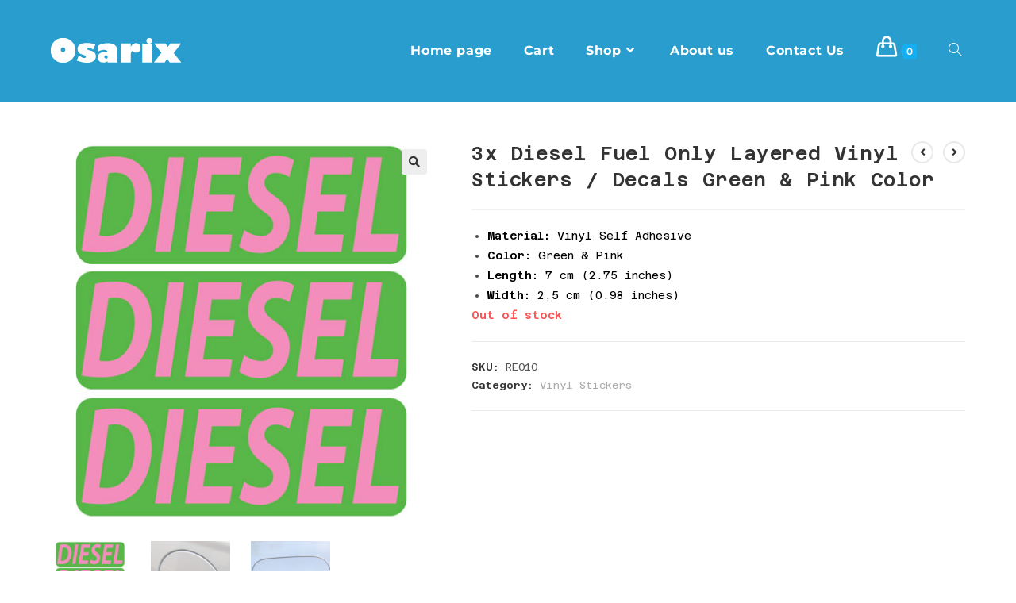

--- FILE ---
content_type: text/html; charset=UTF-8
request_url: https://osarix.com/product/3x-diesel-fuel-only-layered-vinyl-stickers-decals-green-pink-color/
body_size: 22623
content:
<!DOCTYPE html>
<html class="html" lang="en-US">
<head>
	<meta charset="UTF-8">
	<link rel="profile" href="https://gmpg.org/xfn/11">

	<title>3x Diesel Fuel Only Layered Vinyl Stickers / Decals Green &#038; Pink Color &#8211; Osarix.com</title>
<meta name='robots' content='max-image-preview:large' />
<meta name="viewport" content="width=device-width, initial-scale=1"><link rel='dns-prefetch' href='//www.googletagmanager.com' />
<link rel='dns-prefetch' href='//fonts.googleapis.com' />
<link rel="alternate" type="application/rss+xml" title="Osarix.com &raquo; Feed" href="https://osarix.com/feed/" />
<link rel="alternate" type="application/rss+xml" title="Osarix.com &raquo; Comments Feed" href="https://osarix.com/comments/feed/" />
<link rel="alternate" title="oEmbed (JSON)" type="application/json+oembed" href="https://osarix.com/wp-json/oembed/1.0/embed?url=https%3A%2F%2Fosarix.com%2Fproduct%2F3x-diesel-fuel-only-layered-vinyl-stickers-decals-green-pink-color%2F" />
<link rel="alternate" title="oEmbed (XML)" type="text/xml+oembed" href="https://osarix.com/wp-json/oembed/1.0/embed?url=https%3A%2F%2Fosarix.com%2Fproduct%2F3x-diesel-fuel-only-layered-vinyl-stickers-decals-green-pink-color%2F&#038;format=xml" />
<style id='wp-img-auto-sizes-contain-inline-css'>
img:is([sizes=auto i],[sizes^="auto," i]){contain-intrinsic-size:3000px 1500px}
/*# sourceURL=wp-img-auto-sizes-contain-inline-css */
</style>
<style id='wp-emoji-styles-inline-css'>

	img.wp-smiley, img.emoji {
		display: inline !important;
		border: none !important;
		box-shadow: none !important;
		height: 1em !important;
		width: 1em !important;
		margin: 0 0.07em !important;
		vertical-align: -0.1em !important;
		background: none !important;
		padding: 0 !important;
	}
/*# sourceURL=wp-emoji-styles-inline-css */
</style>
<link rel='stylesheet' id='wp-block-library-css' href='https://osarix.com/wp-includes/css/dist/block-library/style.min.css?ver=6.9' media='all' />
<style id='wp-block-library-theme-inline-css'>
.wp-block-audio :where(figcaption){color:#555;font-size:13px;text-align:center}.is-dark-theme .wp-block-audio :where(figcaption){color:#ffffffa6}.wp-block-audio{margin:0 0 1em}.wp-block-code{border:1px solid #ccc;border-radius:4px;font-family:Menlo,Consolas,monaco,monospace;padding:.8em 1em}.wp-block-embed :where(figcaption){color:#555;font-size:13px;text-align:center}.is-dark-theme .wp-block-embed :where(figcaption){color:#ffffffa6}.wp-block-embed{margin:0 0 1em}.blocks-gallery-caption{color:#555;font-size:13px;text-align:center}.is-dark-theme .blocks-gallery-caption{color:#ffffffa6}:root :where(.wp-block-image figcaption){color:#555;font-size:13px;text-align:center}.is-dark-theme :root :where(.wp-block-image figcaption){color:#ffffffa6}.wp-block-image{margin:0 0 1em}.wp-block-pullquote{border-bottom:4px solid;border-top:4px solid;color:currentColor;margin-bottom:1.75em}.wp-block-pullquote :where(cite),.wp-block-pullquote :where(footer),.wp-block-pullquote__citation{color:currentColor;font-size:.8125em;font-style:normal;text-transform:uppercase}.wp-block-quote{border-left:.25em solid;margin:0 0 1.75em;padding-left:1em}.wp-block-quote cite,.wp-block-quote footer{color:currentColor;font-size:.8125em;font-style:normal;position:relative}.wp-block-quote:where(.has-text-align-right){border-left:none;border-right:.25em solid;padding-left:0;padding-right:1em}.wp-block-quote:where(.has-text-align-center){border:none;padding-left:0}.wp-block-quote.is-large,.wp-block-quote.is-style-large,.wp-block-quote:where(.is-style-plain){border:none}.wp-block-search .wp-block-search__label{font-weight:700}.wp-block-search__button{border:1px solid #ccc;padding:.375em .625em}:where(.wp-block-group.has-background){padding:1.25em 2.375em}.wp-block-separator.has-css-opacity{opacity:.4}.wp-block-separator{border:none;border-bottom:2px solid;margin-left:auto;margin-right:auto}.wp-block-separator.has-alpha-channel-opacity{opacity:1}.wp-block-separator:not(.is-style-wide):not(.is-style-dots){width:100px}.wp-block-separator.has-background:not(.is-style-dots){border-bottom:none;height:1px}.wp-block-separator.has-background:not(.is-style-wide):not(.is-style-dots){height:2px}.wp-block-table{margin:0 0 1em}.wp-block-table td,.wp-block-table th{word-break:normal}.wp-block-table :where(figcaption){color:#555;font-size:13px;text-align:center}.is-dark-theme .wp-block-table :where(figcaption){color:#ffffffa6}.wp-block-video :where(figcaption){color:#555;font-size:13px;text-align:center}.is-dark-theme .wp-block-video :where(figcaption){color:#ffffffa6}.wp-block-video{margin:0 0 1em}:root :where(.wp-block-template-part.has-background){margin-bottom:0;margin-top:0;padding:1.25em 2.375em}
/*# sourceURL=/wp-includes/css/dist/block-library/theme.min.css */
</style>
<style id='classic-theme-styles-inline-css'>
/*! This file is auto-generated */
.wp-block-button__link{color:#fff;background-color:#32373c;border-radius:9999px;box-shadow:none;text-decoration:none;padding:calc(.667em + 2px) calc(1.333em + 2px);font-size:1.125em}.wp-block-file__button{background:#32373c;color:#fff;text-decoration:none}
/*# sourceURL=/wp-includes/css/classic-themes.min.css */
</style>
<link rel='stylesheet' id='ultimate_blocks-cgb-style-css-css' href='https://osarix.com/wp-content/plugins/ultimate-blocks/dist/blocks.style.build.css?ver=3.3.6' media='all' />
<style id='global-styles-inline-css'>
:root{--wp--preset--aspect-ratio--square: 1;--wp--preset--aspect-ratio--4-3: 4/3;--wp--preset--aspect-ratio--3-4: 3/4;--wp--preset--aspect-ratio--3-2: 3/2;--wp--preset--aspect-ratio--2-3: 2/3;--wp--preset--aspect-ratio--16-9: 16/9;--wp--preset--aspect-ratio--9-16: 9/16;--wp--preset--color--black: #000000;--wp--preset--color--cyan-bluish-gray: #abb8c3;--wp--preset--color--white: #ffffff;--wp--preset--color--pale-pink: #f78da7;--wp--preset--color--vivid-red: #cf2e2e;--wp--preset--color--luminous-vivid-orange: #ff6900;--wp--preset--color--luminous-vivid-amber: #fcb900;--wp--preset--color--light-green-cyan: #7bdcb5;--wp--preset--color--vivid-green-cyan: #00d084;--wp--preset--color--pale-cyan-blue: #8ed1fc;--wp--preset--color--vivid-cyan-blue: #0693e3;--wp--preset--color--vivid-purple: #9b51e0;--wp--preset--gradient--vivid-cyan-blue-to-vivid-purple: linear-gradient(135deg,rgb(6,147,227) 0%,rgb(155,81,224) 100%);--wp--preset--gradient--light-green-cyan-to-vivid-green-cyan: linear-gradient(135deg,rgb(122,220,180) 0%,rgb(0,208,130) 100%);--wp--preset--gradient--luminous-vivid-amber-to-luminous-vivid-orange: linear-gradient(135deg,rgb(252,185,0) 0%,rgb(255,105,0) 100%);--wp--preset--gradient--luminous-vivid-orange-to-vivid-red: linear-gradient(135deg,rgb(255,105,0) 0%,rgb(207,46,46) 100%);--wp--preset--gradient--very-light-gray-to-cyan-bluish-gray: linear-gradient(135deg,rgb(238,238,238) 0%,rgb(169,184,195) 100%);--wp--preset--gradient--cool-to-warm-spectrum: linear-gradient(135deg,rgb(74,234,220) 0%,rgb(151,120,209) 20%,rgb(207,42,186) 40%,rgb(238,44,130) 60%,rgb(251,105,98) 80%,rgb(254,248,76) 100%);--wp--preset--gradient--blush-light-purple: linear-gradient(135deg,rgb(255,206,236) 0%,rgb(152,150,240) 100%);--wp--preset--gradient--blush-bordeaux: linear-gradient(135deg,rgb(254,205,165) 0%,rgb(254,45,45) 50%,rgb(107,0,62) 100%);--wp--preset--gradient--luminous-dusk: linear-gradient(135deg,rgb(255,203,112) 0%,rgb(199,81,192) 50%,rgb(65,88,208) 100%);--wp--preset--gradient--pale-ocean: linear-gradient(135deg,rgb(255,245,203) 0%,rgb(182,227,212) 50%,rgb(51,167,181) 100%);--wp--preset--gradient--electric-grass: linear-gradient(135deg,rgb(202,248,128) 0%,rgb(113,206,126) 100%);--wp--preset--gradient--midnight: linear-gradient(135deg,rgb(2,3,129) 0%,rgb(40,116,252) 100%);--wp--preset--font-size--small: 13px;--wp--preset--font-size--medium: 20px;--wp--preset--font-size--large: 36px;--wp--preset--font-size--x-large: 42px;--wp--preset--spacing--20: 0.44rem;--wp--preset--spacing--30: 0.67rem;--wp--preset--spacing--40: 1rem;--wp--preset--spacing--50: 1.5rem;--wp--preset--spacing--60: 2.25rem;--wp--preset--spacing--70: 3.38rem;--wp--preset--spacing--80: 5.06rem;--wp--preset--shadow--natural: 6px 6px 9px rgba(0, 0, 0, 0.2);--wp--preset--shadow--deep: 12px 12px 50px rgba(0, 0, 0, 0.4);--wp--preset--shadow--sharp: 6px 6px 0px rgba(0, 0, 0, 0.2);--wp--preset--shadow--outlined: 6px 6px 0px -3px rgb(255, 255, 255), 6px 6px rgb(0, 0, 0);--wp--preset--shadow--crisp: 6px 6px 0px rgb(0, 0, 0);}:where(.is-layout-flex){gap: 0.5em;}:where(.is-layout-grid){gap: 0.5em;}body .is-layout-flex{display: flex;}.is-layout-flex{flex-wrap: wrap;align-items: center;}.is-layout-flex > :is(*, div){margin: 0;}body .is-layout-grid{display: grid;}.is-layout-grid > :is(*, div){margin: 0;}:where(.wp-block-columns.is-layout-flex){gap: 2em;}:where(.wp-block-columns.is-layout-grid){gap: 2em;}:where(.wp-block-post-template.is-layout-flex){gap: 1.25em;}:where(.wp-block-post-template.is-layout-grid){gap: 1.25em;}.has-black-color{color: var(--wp--preset--color--black) !important;}.has-cyan-bluish-gray-color{color: var(--wp--preset--color--cyan-bluish-gray) !important;}.has-white-color{color: var(--wp--preset--color--white) !important;}.has-pale-pink-color{color: var(--wp--preset--color--pale-pink) !important;}.has-vivid-red-color{color: var(--wp--preset--color--vivid-red) !important;}.has-luminous-vivid-orange-color{color: var(--wp--preset--color--luminous-vivid-orange) !important;}.has-luminous-vivid-amber-color{color: var(--wp--preset--color--luminous-vivid-amber) !important;}.has-light-green-cyan-color{color: var(--wp--preset--color--light-green-cyan) !important;}.has-vivid-green-cyan-color{color: var(--wp--preset--color--vivid-green-cyan) !important;}.has-pale-cyan-blue-color{color: var(--wp--preset--color--pale-cyan-blue) !important;}.has-vivid-cyan-blue-color{color: var(--wp--preset--color--vivid-cyan-blue) !important;}.has-vivid-purple-color{color: var(--wp--preset--color--vivid-purple) !important;}.has-black-background-color{background-color: var(--wp--preset--color--black) !important;}.has-cyan-bluish-gray-background-color{background-color: var(--wp--preset--color--cyan-bluish-gray) !important;}.has-white-background-color{background-color: var(--wp--preset--color--white) !important;}.has-pale-pink-background-color{background-color: var(--wp--preset--color--pale-pink) !important;}.has-vivid-red-background-color{background-color: var(--wp--preset--color--vivid-red) !important;}.has-luminous-vivid-orange-background-color{background-color: var(--wp--preset--color--luminous-vivid-orange) !important;}.has-luminous-vivid-amber-background-color{background-color: var(--wp--preset--color--luminous-vivid-amber) !important;}.has-light-green-cyan-background-color{background-color: var(--wp--preset--color--light-green-cyan) !important;}.has-vivid-green-cyan-background-color{background-color: var(--wp--preset--color--vivid-green-cyan) !important;}.has-pale-cyan-blue-background-color{background-color: var(--wp--preset--color--pale-cyan-blue) !important;}.has-vivid-cyan-blue-background-color{background-color: var(--wp--preset--color--vivid-cyan-blue) !important;}.has-vivid-purple-background-color{background-color: var(--wp--preset--color--vivid-purple) !important;}.has-black-border-color{border-color: var(--wp--preset--color--black) !important;}.has-cyan-bluish-gray-border-color{border-color: var(--wp--preset--color--cyan-bluish-gray) !important;}.has-white-border-color{border-color: var(--wp--preset--color--white) !important;}.has-pale-pink-border-color{border-color: var(--wp--preset--color--pale-pink) !important;}.has-vivid-red-border-color{border-color: var(--wp--preset--color--vivid-red) !important;}.has-luminous-vivid-orange-border-color{border-color: var(--wp--preset--color--luminous-vivid-orange) !important;}.has-luminous-vivid-amber-border-color{border-color: var(--wp--preset--color--luminous-vivid-amber) !important;}.has-light-green-cyan-border-color{border-color: var(--wp--preset--color--light-green-cyan) !important;}.has-vivid-green-cyan-border-color{border-color: var(--wp--preset--color--vivid-green-cyan) !important;}.has-pale-cyan-blue-border-color{border-color: var(--wp--preset--color--pale-cyan-blue) !important;}.has-vivid-cyan-blue-border-color{border-color: var(--wp--preset--color--vivid-cyan-blue) !important;}.has-vivid-purple-border-color{border-color: var(--wp--preset--color--vivid-purple) !important;}.has-vivid-cyan-blue-to-vivid-purple-gradient-background{background: var(--wp--preset--gradient--vivid-cyan-blue-to-vivid-purple) !important;}.has-light-green-cyan-to-vivid-green-cyan-gradient-background{background: var(--wp--preset--gradient--light-green-cyan-to-vivid-green-cyan) !important;}.has-luminous-vivid-amber-to-luminous-vivid-orange-gradient-background{background: var(--wp--preset--gradient--luminous-vivid-amber-to-luminous-vivid-orange) !important;}.has-luminous-vivid-orange-to-vivid-red-gradient-background{background: var(--wp--preset--gradient--luminous-vivid-orange-to-vivid-red) !important;}.has-very-light-gray-to-cyan-bluish-gray-gradient-background{background: var(--wp--preset--gradient--very-light-gray-to-cyan-bluish-gray) !important;}.has-cool-to-warm-spectrum-gradient-background{background: var(--wp--preset--gradient--cool-to-warm-spectrum) !important;}.has-blush-light-purple-gradient-background{background: var(--wp--preset--gradient--blush-light-purple) !important;}.has-blush-bordeaux-gradient-background{background: var(--wp--preset--gradient--blush-bordeaux) !important;}.has-luminous-dusk-gradient-background{background: var(--wp--preset--gradient--luminous-dusk) !important;}.has-pale-ocean-gradient-background{background: var(--wp--preset--gradient--pale-ocean) !important;}.has-electric-grass-gradient-background{background: var(--wp--preset--gradient--electric-grass) !important;}.has-midnight-gradient-background{background: var(--wp--preset--gradient--midnight) !important;}.has-small-font-size{font-size: var(--wp--preset--font-size--small) !important;}.has-medium-font-size{font-size: var(--wp--preset--font-size--medium) !important;}.has-large-font-size{font-size: var(--wp--preset--font-size--large) !important;}.has-x-large-font-size{font-size: var(--wp--preset--font-size--x-large) !important;}
:where(.wp-block-post-template.is-layout-flex){gap: 1.25em;}:where(.wp-block-post-template.is-layout-grid){gap: 1.25em;}
:where(.wp-block-term-template.is-layout-flex){gap: 1.25em;}:where(.wp-block-term-template.is-layout-grid){gap: 1.25em;}
:where(.wp-block-columns.is-layout-flex){gap: 2em;}:where(.wp-block-columns.is-layout-grid){gap: 2em;}
:root :where(.wp-block-pullquote){font-size: 1.5em;line-height: 1.6;}
/*# sourceURL=global-styles-inline-css */
</style>
<link rel='stylesheet' id='contact-form-7-css' href='https://osarix.com/wp-content/plugins/contact-form-7/includes/css/styles.css?ver=6.1' media='all' />
<link rel='stylesheet' id='jquery-ui-css-css' href='https://osarix.com/wp-content/plugins/custom-datepicker-nmr/css/jquery-ui.css?ver=6.9' media='all' />
<link rel='stylesheet' id='ub-extension-style-css-css' href='https://osarix.com/wp-content/plugins/ultimate-blocks/src/extensions/style.css?ver=6.9' media='all' />
<link rel='stylesheet' id='photoswipe-css' href='https://osarix.com/wp-content/plugins/woocommerce/assets/css/photoswipe/photoswipe.min.css?ver=10.4.3' media='all' />
<link rel='stylesheet' id='photoswipe-default-skin-css' href='https://osarix.com/wp-content/plugins/woocommerce/assets/css/photoswipe/default-skin/default-skin.min.css?ver=10.4.3' media='all' />
<style id='woocommerce-inline-inline-css'>
.woocommerce form .form-row .required { visibility: visible; }
/*# sourceURL=woocommerce-inline-inline-css */
</style>
<link rel='stylesheet' id='elementor-frontend-css' href='https://osarix.com/wp-content/plugins/elementor/assets/css/frontend.min.css?ver=3.34.2' media='all' />
<link rel='stylesheet' id='elementor-post-11555-css' href='https://osarix.com/wp-content/uploads/elementor/css/post-11555.css?ver=1768968168' media='all' />
<link rel='stylesheet' id='oceanwp-woo-mini-cart-css' href='https://osarix.com/wp-content/themes/oceanwp/assets/css/woo/woo-mini-cart.min.css?ver=6.9' media='all' />
<link rel='stylesheet' id='font-awesome-css' href='https://osarix.com/wp-content/themes/oceanwp/assets/fonts/fontawesome/css/all.min.css?ver=6.7.2' media='all' />
<link rel='stylesheet' id='simple-line-icons-css' href='https://osarix.com/wp-content/themes/oceanwp/assets/css/third/simple-line-icons.min.css?ver=2.4.0' media='all' />
<link rel='stylesheet' id='oceanwp-style-css' href='https://osarix.com/wp-content/themes/oceanwp/assets/css/style.min.css?ver=4.1.4' media='all' />
<style id='oceanwp-style-inline-css'>
div.wpforms-container-full .wpforms-form input[type=submit]:hover,
			div.wpforms-container-full .wpforms-form input[type=submit]:focus,
			div.wpforms-container-full .wpforms-form input[type=submit]:active,
			div.wpforms-container-full .wpforms-form button[type=submit]:hover,
			div.wpforms-container-full .wpforms-form button[type=submit]:focus,
			div.wpforms-container-full .wpforms-form button[type=submit]:active,
			div.wpforms-container-full .wpforms-form .wpforms-page-button:hover,
			div.wpforms-container-full .wpforms-form .wpforms-page-button:active,
			div.wpforms-container-full .wpforms-form .wpforms-page-button:focus {
				border: none;
			}
/*# sourceURL=oceanwp-style-inline-css */
</style>
<link rel='stylesheet' id='oceanwp-hamburgers-css' href='https://osarix.com/wp-content/themes/oceanwp/assets/css/third/hamburgers/hamburgers.min.css?ver=4.1.4' media='all' />
<link rel='stylesheet' id='oceanwp-collapse-css' href='https://osarix.com/wp-content/themes/oceanwp/assets/css/third/hamburgers/types/collapse.css?ver=4.1.4' media='all' />
<link rel='stylesheet' id='oceanwp-google-font-azeret-mono-css' href='//fonts.googleapis.com/css?family=Azeret+Mono%3A100%2C200%2C300%2C400%2C500%2C600%2C700%2C800%2C900%2C100i%2C200i%2C300i%2C400i%2C500i%2C600i%2C700i%2C800i%2C900i&#038;subset=latin&#038;display=swap&#038;ver=6.9' media='all' />
<link rel='stylesheet' id='oceanwp-google-font-montserrat-css' href='//fonts.googleapis.com/css?family=Montserrat%3A100%2C200%2C300%2C400%2C500%2C600%2C700%2C800%2C900%2C100i%2C200i%2C300i%2C400i%2C500i%2C600i%2C700i%2C800i%2C900i&#038;subset=latin&#038;display=swap&#038;ver=6.9' media='all' />
<link rel='stylesheet' id='oceanwp-woocommerce-css' href='https://osarix.com/wp-content/themes/oceanwp/assets/css/woo/woocommerce.min.css?ver=6.9' media='all' />
<link rel='stylesheet' id='oceanwp-woo-star-font-css' href='https://osarix.com/wp-content/themes/oceanwp/assets/css/woo/woo-star-font.min.css?ver=6.9' media='all' />
<link rel='stylesheet' id='oceanwp-woo-quick-view-css' href='https://osarix.com/wp-content/themes/oceanwp/assets/css/woo/woo-quick-view.min.css?ver=6.9' media='all' />
<link rel='stylesheet' id='oceanwp-woo-floating-bar-css' href='https://osarix.com/wp-content/themes/oceanwp/assets/css/woo/woo-floating-bar.min.css?ver=6.9' media='all' />
<link rel='stylesheet' id='oe-widgets-style-css' href='https://osarix.com/wp-content/plugins/ocean-extra/assets/css/widgets.css?ver=6.9' media='all' />
<link rel='stylesheet' id='elementor-gf-local-montserrat-css' href='https://osarix.com/wp-content/uploads/elementor/google-fonts/css/montserrat.css?ver=1742269713' media='all' />
<link rel='stylesheet' id='elementor-icons-shared-0-css' href='https://osarix.com/wp-content/plugins/elementor/assets/lib/font-awesome/css/fontawesome.min.css?ver=5.15.3' media='all' />
<link rel='stylesheet' id='elementor-icons-fa-solid-css' href='https://osarix.com/wp-content/plugins/elementor/assets/lib/font-awesome/css/solid.min.css?ver=5.15.3' media='all' />
<link rel='stylesheet' id='elementor-icons-fa-regular-css' href='https://osarix.com/wp-content/plugins/elementor/assets/lib/font-awesome/css/regular.min.css?ver=5.15.3' media='all' />
<script type="text/template" id="tmpl-variation-template">
	<div class="woocommerce-variation-description">{{{ data.variation.variation_description }}}</div>
	<div class="woocommerce-variation-price">{{{ data.variation.price_html }}}</div>
	<div class="woocommerce-variation-availability">{{{ data.variation.availability_html }}}</div>
</script>
<script type="text/template" id="tmpl-unavailable-variation-template">
	<p role="alert">Sorry, this product is unavailable. Please choose a different combination.</p>
</script>
<script id="woocommerce-google-analytics-integration-gtag-js-after">
/* Google Analytics for WooCommerce (gtag.js) */
					window.dataLayer = window.dataLayer || [];
					function gtag(){dataLayer.push(arguments);}
					// Set up default consent state.
					for ( const mode of [{"analytics_storage":"denied","ad_storage":"denied","ad_user_data":"denied","ad_personalization":"denied","region":["AT","BE","BG","HR","CY","CZ","DK","EE","FI","FR","DE","GR","HU","IS","IE","IT","LV","LI","LT","LU","MT","NL","NO","PL","PT","RO","SK","SI","ES","SE","GB","CH"]}] || [] ) {
						gtag( "consent", "default", { "wait_for_update": 500, ...mode } );
					}
					gtag("js", new Date());
					gtag("set", "developer_id.dOGY3NW", true);
					gtag("config", "G-3YX9PZ669Y", {"track_404":true,"allow_google_signals":true,"logged_in":false,"linker":{"domains":[],"allow_incoming":false},"custom_map":{"dimension1":"logged_in"}});
//# sourceURL=woocommerce-google-analytics-integration-gtag-js-after
</script>
<script src="https://osarix.com/wp-includes/js/jquery/jquery.min.js?ver=3.7.1" id="jquery-core-js"></script>
<script src="https://osarix.com/wp-includes/js/jquery/jquery-migrate.min.js?ver=3.4.1" id="jquery-migrate-js"></script>
<script src="https://osarix.com/wp-includes/js/jquery/ui/core.min.js?ver=1.13.3" id="jquery-ui-core-js"></script>
<script src="https://osarix.com/wp-includes/js/jquery/ui/datepicker.min.js?ver=1.13.3" id="jquery-ui-datepicker-js"></script>
<script id="jquery-ui-datepicker-js-after">
jQuery(function(jQuery){jQuery.datepicker.setDefaults({"closeText":"Close","currentText":"Today","monthNames":["January","February","March","April","May","June","July","August","September","October","November","December"],"monthNamesShort":["Jan","Feb","Mar","Apr","May","Jun","Jul","Aug","Sep","Oct","Nov","Dec"],"nextText":"Next","prevText":"Previous","dayNames":["Sunday","Monday","Tuesday","Wednesday","Thursday","Friday","Saturday"],"dayNamesShort":["Sun","Mon","Tue","Wed","Thu","Fri","Sat"],"dayNamesMin":["S","M","T","W","T","F","S"],"dateFormat":"MM d, yy","firstDay":1,"isRTL":false});});
//# sourceURL=jquery-ui-datepicker-js-after
</script>
<script src="https://osarix.com/wp-content/plugins/custom-datepicker-nmr/js/nmr-datepicker.js?ver=6.9" id="nmr_datepicker-js"></script>
<script src="https://osarix.com/wp-content/plugins/woocommerce/assets/js/jquery-blockui/jquery.blockUI.min.js?ver=2.7.0-wc.10.4.3" id="wc-jquery-blockui-js" defer data-wp-strategy="defer"></script>
<script id="wc-add-to-cart-js-extra">
var wc_add_to_cart_params = {"ajax_url":"/wp-admin/admin-ajax.php","wc_ajax_url":"/?wc-ajax=%%endpoint%%","i18n_view_cart":"View cart","cart_url":"https://osarix.com/cart/","is_cart":"","cart_redirect_after_add":"no"};
//# sourceURL=wc-add-to-cart-js-extra
</script>
<script src="https://osarix.com/wp-content/plugins/woocommerce/assets/js/frontend/add-to-cart.min.js?ver=10.4.3" id="wc-add-to-cart-js" defer data-wp-strategy="defer"></script>
<script src="https://osarix.com/wp-content/plugins/woocommerce/assets/js/zoom/jquery.zoom.min.js?ver=1.7.21-wc.10.4.3" id="wc-zoom-js" defer data-wp-strategy="defer"></script>
<script src="https://osarix.com/wp-content/plugins/woocommerce/assets/js/flexslider/jquery.flexslider.min.js?ver=2.7.2-wc.10.4.3" id="wc-flexslider-js" defer data-wp-strategy="defer"></script>
<script src="https://osarix.com/wp-content/plugins/woocommerce/assets/js/photoswipe/photoswipe.min.js?ver=4.1.1-wc.10.4.3" id="wc-photoswipe-js" defer data-wp-strategy="defer"></script>
<script src="https://osarix.com/wp-content/plugins/woocommerce/assets/js/photoswipe/photoswipe-ui-default.min.js?ver=4.1.1-wc.10.4.3" id="wc-photoswipe-ui-default-js" defer data-wp-strategy="defer"></script>
<script id="wc-single-product-js-extra">
var wc_single_product_params = {"i18n_required_rating_text":"Please select a rating","i18n_rating_options":["1 of 5 stars","2 of 5 stars","3 of 5 stars","4 of 5 stars","5 of 5 stars"],"i18n_product_gallery_trigger_text":"View full-screen image gallery","review_rating_required":"yes","flexslider":{"rtl":false,"animation":"slide","smoothHeight":true,"directionNav":false,"controlNav":"thumbnails","slideshow":false,"animationSpeed":500,"animationLoop":false,"allowOneSlide":false},"zoom_enabled":"1","zoom_options":[],"photoswipe_enabled":"1","photoswipe_options":{"shareEl":false,"closeOnScroll":false,"history":false,"hideAnimationDuration":0,"showAnimationDuration":0},"flexslider_enabled":"1"};
//# sourceURL=wc-single-product-js-extra
</script>
<script src="https://osarix.com/wp-content/plugins/woocommerce/assets/js/frontend/single-product.min.js?ver=10.4.3" id="wc-single-product-js" defer data-wp-strategy="defer"></script>
<script src="https://osarix.com/wp-content/plugins/woocommerce/assets/js/js-cookie/js.cookie.min.js?ver=2.1.4-wc.10.4.3" id="wc-js-cookie-js" defer data-wp-strategy="defer"></script>
<script id="woocommerce-js-extra">
var woocommerce_params = {"ajax_url":"/wp-admin/admin-ajax.php","wc_ajax_url":"/?wc-ajax=%%endpoint%%","i18n_password_show":"Show password","i18n_password_hide":"Hide password"};
//# sourceURL=woocommerce-js-extra
</script>
<script src="https://osarix.com/wp-content/plugins/woocommerce/assets/js/frontend/woocommerce.min.js?ver=10.4.3" id="woocommerce-js" defer data-wp-strategy="defer"></script>
<script src="https://osarix.com/wp-includes/js/underscore.min.js?ver=1.13.7" id="underscore-js"></script>
<script id="wp-util-js-extra">
var _wpUtilSettings = {"ajax":{"url":"/wp-admin/admin-ajax.php"}};
//# sourceURL=wp-util-js-extra
</script>
<script src="https://osarix.com/wp-includes/js/wp-util.min.js?ver=6.9" id="wp-util-js"></script>
<script id="wc-add-to-cart-variation-js-extra">
var wc_add_to_cart_variation_params = {"wc_ajax_url":"/?wc-ajax=%%endpoint%%","i18n_no_matching_variations_text":"Sorry, no products matched your selection. Please choose a different combination.","i18n_make_a_selection_text":"Please select some product options before adding this product to your cart.","i18n_unavailable_text":"Sorry, this product is unavailable. Please choose a different combination.","i18n_reset_alert_text":"Your selection has been reset. Please select some product options before adding this product to your cart."};
//# sourceURL=wc-add-to-cart-variation-js-extra
</script>
<script src="https://osarix.com/wp-content/plugins/woocommerce/assets/js/frontend/add-to-cart-variation.min.js?ver=10.4.3" id="wc-add-to-cart-variation-js" defer data-wp-strategy="defer"></script>
<script id="wc-cart-fragments-js-extra">
var wc_cart_fragments_params = {"ajax_url":"/wp-admin/admin-ajax.php","wc_ajax_url":"/?wc-ajax=%%endpoint%%","cart_hash_key":"wc_cart_hash_71cf87d1d8a600625081e122663460ea","fragment_name":"wc_fragments_71cf87d1d8a600625081e122663460ea","request_timeout":"5000"};
//# sourceURL=wc-cart-fragments-js-extra
</script>
<script src="https://osarix.com/wp-content/plugins/woocommerce/assets/js/frontend/cart-fragments.min.js?ver=10.4.3" id="wc-cart-fragments-js" defer data-wp-strategy="defer"></script>
<link rel="https://api.w.org/" href="https://osarix.com/wp-json/" /><link rel="alternate" title="JSON" type="application/json" href="https://osarix.com/wp-json/wp/v2/product/11948" /><link rel="EditURI" type="application/rsd+xml" title="RSD" href="https://osarix.com/xmlrpc.php?rsd" />
<meta name="generator" content="WordPress 6.9" />
<meta name="generator" content="WooCommerce 10.4.3" />
<link rel="canonical" href="https://osarix.com/product/3x-diesel-fuel-only-layered-vinyl-stickers-decals-green-pink-color/" />
<link rel='shortlink' href='https://osarix.com/?p=11948' />
	<noscript><style>.woocommerce-product-gallery{ opacity: 1 !important; }</style></noscript>
	<meta name="generator" content="Elementor 3.34.2; features: additional_custom_breakpoints; settings: css_print_method-external, google_font-enabled, font_display-auto">
			<style>
				.e-con.e-parent:nth-of-type(n+4):not(.e-lazyloaded):not(.e-no-lazyload),
				.e-con.e-parent:nth-of-type(n+4):not(.e-lazyloaded):not(.e-no-lazyload) * {
					background-image: none !important;
				}
				@media screen and (max-height: 1024px) {
					.e-con.e-parent:nth-of-type(n+3):not(.e-lazyloaded):not(.e-no-lazyload),
					.e-con.e-parent:nth-of-type(n+3):not(.e-lazyloaded):not(.e-no-lazyload) * {
						background-image: none !important;
					}
				}
				@media screen and (max-height: 640px) {
					.e-con.e-parent:nth-of-type(n+2):not(.e-lazyloaded):not(.e-no-lazyload),
					.e-con.e-parent:nth-of-type(n+2):not(.e-lazyloaded):not(.e-no-lazyload) * {
						background-image: none !important;
					}
				}
			</style>
			<link rel="icon" href="https://osarix.com/wp-content/uploads/2020/11/cropped-osarix-site-icon-2020-32x32.png" sizes="32x32" />
<link rel="icon" href="https://osarix.com/wp-content/uploads/2020/11/cropped-osarix-site-icon-2020-192x192.png" sizes="192x192" />
<link rel="apple-touch-icon" href="https://osarix.com/wp-content/uploads/2020/11/cropped-osarix-site-icon-2020-180x180.png" />
<meta name="msapplication-TileImage" content="https://osarix.com/wp-content/uploads/2020/11/cropped-osarix-site-icon-2020-270x270.png" />
<!-- OceanWP CSS -->
<style type="text/css">
/* Colors */.boxed-layout{background-color:#ffffff}body .theme-button,body input[type="submit"],body button[type="submit"],body button,body .button,body div.wpforms-container-full .wpforms-form input[type=submit],body div.wpforms-container-full .wpforms-form button[type=submit],body div.wpforms-container-full .wpforms-form .wpforms-page-button,.woocommerce-cart .wp-element-button,.woocommerce-checkout .wp-element-button,.wp-block-button__link{border-color:#ffffff}body .theme-button:hover,body input[type="submit"]:hover,body button[type="submit"]:hover,body button:hover,body .button:hover,body div.wpforms-container-full .wpforms-form input[type=submit]:hover,body div.wpforms-container-full .wpforms-form input[type=submit]:active,body div.wpforms-container-full .wpforms-form button[type=submit]:hover,body div.wpforms-container-full .wpforms-form button[type=submit]:active,body div.wpforms-container-full .wpforms-form .wpforms-page-button:hover,body div.wpforms-container-full .wpforms-form .wpforms-page-button:active,.woocommerce-cart .wp-element-button:hover,.woocommerce-checkout .wp-element-button:hover,.wp-block-button__link:hover{border-color:#ffffff}/* OceanWP Style Settings CSS */.theme-button,input[type="submit"],button[type="submit"],button,.button,body div.wpforms-container-full .wpforms-form input[type=submit],body div.wpforms-container-full .wpforms-form button[type=submit],body div.wpforms-container-full .wpforms-form .wpforms-page-button{border-style:solid}.theme-button,input[type="submit"],button[type="submit"],button,.button,body div.wpforms-container-full .wpforms-form input[type=submit],body div.wpforms-container-full .wpforms-form button[type=submit],body div.wpforms-container-full .wpforms-form .wpforms-page-button{border-width:1px}form input[type="text"],form input[type="password"],form input[type="email"],form input[type="url"],form input[type="date"],form input[type="month"],form input[type="time"],form input[type="datetime"],form input[type="datetime-local"],form input[type="week"],form input[type="number"],form input[type="search"],form input[type="tel"],form input[type="color"],form select,form textarea,.woocommerce .woocommerce-checkout .select2-container--default .select2-selection--single{border-style:solid}body div.wpforms-container-full .wpforms-form input[type=date],body div.wpforms-container-full .wpforms-form input[type=datetime],body div.wpforms-container-full .wpforms-form input[type=datetime-local],body div.wpforms-container-full .wpforms-form input[type=email],body div.wpforms-container-full .wpforms-form input[type=month],body div.wpforms-container-full .wpforms-form input[type=number],body div.wpforms-container-full .wpforms-form input[type=password],body div.wpforms-container-full .wpforms-form input[type=range],body div.wpforms-container-full .wpforms-form input[type=search],body div.wpforms-container-full .wpforms-form input[type=tel],body div.wpforms-container-full .wpforms-form input[type=text],body div.wpforms-container-full .wpforms-form input[type=time],body div.wpforms-container-full .wpforms-form input[type=url],body div.wpforms-container-full .wpforms-form input[type=week],body div.wpforms-container-full .wpforms-form select,body div.wpforms-container-full .wpforms-form textarea{border-style:solid}form input[type="text"],form input[type="password"],form input[type="email"],form input[type="url"],form input[type="date"],form input[type="month"],form input[type="time"],form input[type="datetime"],form input[type="datetime-local"],form input[type="week"],form input[type="number"],form input[type="search"],form input[type="tel"],form input[type="color"],form select,form textarea{border-radius:3px}body div.wpforms-container-full .wpforms-form input[type=date],body div.wpforms-container-full .wpforms-form input[type=datetime],body div.wpforms-container-full .wpforms-form input[type=datetime-local],body div.wpforms-container-full .wpforms-form input[type=email],body div.wpforms-container-full .wpforms-form input[type=month],body div.wpforms-container-full .wpforms-form input[type=number],body div.wpforms-container-full .wpforms-form input[type=password],body div.wpforms-container-full .wpforms-form input[type=range],body div.wpforms-container-full .wpforms-form input[type=search],body div.wpforms-container-full .wpforms-form input[type=tel],body div.wpforms-container-full .wpforms-form input[type=text],body div.wpforms-container-full .wpforms-form input[type=time],body div.wpforms-container-full .wpforms-form input[type=url],body div.wpforms-container-full .wpforms-form input[type=week],body div.wpforms-container-full .wpforms-form select,body div.wpforms-container-full .wpforms-form textarea{border-radius:3px}#scroll-top{bottom:113px}#scroll-top{width:57px;height:57px;line-height:57px}#scroll-top{font-size:40px}#scroll-top .owp-icon{width:40px;height:40px}#scroll-top{background-color:#299dce}#scroll-top:hover{background-color:#ffffff}#scroll-top{color:#000000}#scroll-top .owp-icon use{stroke:#000000}/* Header */#site-logo #site-logo-inner,.oceanwp-social-menu .social-menu-inner,#site-header.full_screen-header .menu-bar-inner,.after-header-content .after-header-content-inner{height:128px}#site-navigation-wrap .dropdown-menu >li >a,#site-navigation-wrap .dropdown-menu >li >span.opl-logout-link,.oceanwp-mobile-menu-icon a,.mobile-menu-close,.after-header-content-inner >a{line-height:128px}#site-header,.has-transparent-header .is-sticky #site-header,.has-vh-transparent .is-sticky #site-header.vertical-header,#searchform-header-replace{background-color:#299dce}#site-header.has-header-media .overlay-header-media{background-color:rgba(0,0,0,0.5)}#site-header{border-color:#ffffff}#site-logo #site-logo-inner a img,#site-header.center-header #site-navigation-wrap .middle-site-logo a img{max-width:164px}@media (max-width:768px){#site-logo #site-logo-inner a img,#site-header.center-header #site-navigation-wrap .middle-site-logo a img{max-width:350px}}@media (max-width:480px){#site-logo #site-logo-inner a img,#site-header.center-header #site-navigation-wrap .middle-site-logo a img{max-width:200px}}.effect-one #site-navigation-wrap .dropdown-menu >li >a.menu-link >span:after,.effect-three #site-navigation-wrap .dropdown-menu >li >a.menu-link >span:after,.effect-five #site-navigation-wrap .dropdown-menu >li >a.menu-link >span:before,.effect-five #site-navigation-wrap .dropdown-menu >li >a.menu-link >span:after,.effect-nine #site-navigation-wrap .dropdown-menu >li >a.menu-link >span:before,.effect-nine #site-navigation-wrap .dropdown-menu >li >a.menu-link >span:after{background-color:#f16726}.effect-four #site-navigation-wrap .dropdown-menu >li >a.menu-link >span:before,.effect-four #site-navigation-wrap .dropdown-menu >li >a.menu-link >span:after,.effect-seven #site-navigation-wrap .dropdown-menu >li >a.menu-link:hover >span:after,.effect-seven #site-navigation-wrap .dropdown-menu >li.sfHover >a.menu-link >span:after{color:#f16726}.effect-seven #site-navigation-wrap .dropdown-menu >li >a.menu-link:hover >span:after,.effect-seven #site-navigation-wrap .dropdown-menu >li.sfHover >a.menu-link >span:after{text-shadow:10px 0 #f16726,-10px 0 #f16726}#site-navigation-wrap .dropdown-menu >li >a{padding:0 20px}#site-navigation-wrap .dropdown-menu >li >a,.oceanwp-mobile-menu-icon a,#searchform-header-replace-close{color:#ffffff}#site-navigation-wrap .dropdown-menu >li >a .owp-icon use,.oceanwp-mobile-menu-icon a .owp-icon use,#searchform-header-replace-close .owp-icon use{stroke:#ffffff}#site-navigation-wrap .dropdown-menu >li >a:hover,.oceanwp-mobile-menu-icon a:hover,#searchform-header-replace-close:hover{color:#e0e0e0}#site-navigation-wrap .dropdown-menu >li >a:hover .owp-icon use,.oceanwp-mobile-menu-icon a:hover .owp-icon use,#searchform-header-replace-close:hover .owp-icon use{stroke:#e0e0e0}#site-navigation-wrap .dropdown-menu >.current-menu-item >a,#site-navigation-wrap .dropdown-menu >.current-menu-ancestor >a,#site-navigation-wrap .dropdown-menu >.current-menu-item >a:hover,#site-navigation-wrap .dropdown-menu >.current-menu-ancestor >a:hover{color:#ffffff}.dropdown-menu .sub-menu{min-width:170px}.dropdown-menu .sub-menu,#searchform-dropdown,.current-shop-items-dropdown{border-color:#ffffff}#searchform-dropdown input{background-color:#ffffff}#searchform-dropdown input{color:#000000}.oceanwp-social-menu ul li a,.oceanwp-social-menu .colored ul li a,.oceanwp-social-menu .minimal ul li a,.oceanwp-social-menu .dark ul li a{font-size:26px}.oceanwp-social-menu ul li a .owp-icon,.oceanwp-social-menu .colored ul li a .owp-icon,.oceanwp-social-menu .minimal ul li a .owp-icon,.oceanwp-social-menu .dark ul li a .owp-icon{width:26px;height:26px}.mobile-menu .hamburger-inner,.mobile-menu .hamburger-inner::before,.mobile-menu .hamburger-inner::after{background-color:#ffffff}#sidr li,#sidr ul,#mobile-dropdown ul li,#mobile-dropdown ul li ul{border-color:#ffffff}/* Topbar */#top-bar-social li a{font-size:16px}#top-bar-social li a{color:#ffffff}#top-bar-social li a .owp-icon use{stroke:#ffffff}#top-bar-wrap,.oceanwp-top-bar-sticky{background-color:#299dce}#top-bar-wrap{border-color:#ffffff}#top-bar-wrap,#top-bar-content strong{color:#ffffff}#top-bar-content a,#top-bar-social-alt a{color:#ffffff}/* Blog CSS */.ocean-single-post-header ul.meta-item li a:hover{color:#333333}/* Footer Widgets */#footer-widgets{background-color:rgba(41,157,206,0.9)}/* Footer Copyright */#footer-bottom{background-color:#299dce}/* WooCommerce */.wcmenucart i{font-size:25px}.wcmenucart .owp-icon{width:25px;height:25px}@media (max-width:480px){.oceanwp-mobile-menu-icon a.wcmenucart{font-size:10px}}@media (max-width:480px){.oceanwp-mobile-menu-icon a.wcmenucart .owp-icon{width:10px;height:10px}}.wcmenucart i{top:1px}.owp-floating-bar form.cart .quantity .minus:hover,.owp-floating-bar form.cart .quantity .plus:hover{color:#ffffff}#owp-checkout-timeline .timeline-step{color:#cccccc}#owp-checkout-timeline .timeline-step{border-color:#cccccc}/* Typography */body{font-family:'Azeret Mono';font-size:14px;line-height:1.8}h1,h2,h3,h4,h5,h6,.theme-heading,.widget-title,.oceanwp-widget-recent-posts-title,.comment-reply-title,.entry-title,.sidebar-box .widget-title{line-height:1.4}h1{font-size:23px;line-height:1.4}h2{font-size:20px;line-height:1.4}h3{font-size:18px;line-height:1.4}h4{font-size:17px;line-height:1.4}h5{font-size:14px;line-height:1.4}h6{font-size:15px;line-height:1.4}.page-header .page-header-title,.page-header.background-image-page-header .page-header-title{font-size:32px;line-height:1.4}.page-header .page-subheading{font-size:15px;line-height:1.8}.site-breadcrumbs,.site-breadcrumbs a{font-size:13px;line-height:1.4}#top-bar-content,#top-bar-social-alt{font-size:12px;line-height:1.8}#site-logo a.site-logo-text{font-size:24px;line-height:1.8}#site-navigation-wrap .dropdown-menu >li >a,#site-header.full_screen-header .fs-dropdown-menu >li >a,#site-header.top-header #site-navigation-wrap .dropdown-menu >li >a,#site-header.center-header #site-navigation-wrap .dropdown-menu >li >a,#site-header.medium-header #site-navigation-wrap .dropdown-menu >li >a,.oceanwp-mobile-menu-icon a{font-family:Montserrat;font-size:16px;font-weight:700}.dropdown-menu ul li a.menu-link,#site-header.full_screen-header .fs-dropdown-menu ul.sub-menu li a{font-size:12px;line-height:1.2;letter-spacing:.6px}.sidr-class-dropdown-menu li a,a.sidr-class-toggle-sidr-close,#mobile-dropdown ul li a,body #mobile-fullscreen ul li a{font-size:15px;line-height:1.8}.blog-entry.post .blog-entry-header .entry-title a{font-size:24px;line-height:1.4}.ocean-single-post-header .single-post-title{font-size:34px;line-height:1.4;letter-spacing:.6px}.ocean-single-post-header ul.meta-item li,.ocean-single-post-header ul.meta-item li a{font-size:13px;line-height:1.4;letter-spacing:.6px}.ocean-single-post-header .post-author-name,.ocean-single-post-header .post-author-name a{font-size:14px;line-height:1.4;letter-spacing:.6px}.ocean-single-post-header .post-author-description{font-size:12px;line-height:1.4;letter-spacing:.6px}.single-post .entry-title{line-height:1.4;letter-spacing:.6px}.single-post ul.meta li,.single-post ul.meta li a{font-size:14px;line-height:1.4;letter-spacing:.6px}.sidebar-box .widget-title,.sidebar-box.widget_block .wp-block-heading{font-size:13px;line-height:1;letter-spacing:1px}#footer-widgets .footer-box .widget-title{font-size:13px;line-height:1;letter-spacing:1px}#footer-bottom #copyright{font-size:12px;line-height:1}#footer-bottom #footer-bottom-menu{font-size:12px;line-height:1}.woocommerce-store-notice.demo_store{line-height:2;letter-spacing:1.5px}.demo_store .woocommerce-store-notice__dismiss-link{line-height:2;letter-spacing:1.5px}.woocommerce ul.products li.product li.title h2,.woocommerce ul.products li.product li.title a{font-size:14px;line-height:1.5}.woocommerce ul.products li.product li.category,.woocommerce ul.products li.product li.category a{font-size:12px;line-height:1}.woocommerce ul.products li.product .price{font-size:18px;line-height:1}.woocommerce ul.products li.product .button,.woocommerce ul.products li.product .product-inner .added_to_cart{font-size:12px;line-height:1.5;letter-spacing:1px}.woocommerce ul.products li.owp-woo-cond-notice span,.woocommerce ul.products li.owp-woo-cond-notice a{font-size:16px;line-height:1;letter-spacing:1px;font-weight:600;text-transform:capitalize}.woocommerce div.product .product_title{font-size:24px;line-height:1.4;letter-spacing:.6px}.woocommerce div.product p.price{font-size:36px;line-height:1}.woocommerce .owp-btn-normal .summary form button.button,.woocommerce .owp-btn-big .summary form button.button,.woocommerce .owp-btn-very-big .summary form button.button{font-size:12px;line-height:1.5;letter-spacing:1px;text-transform:uppercase}.woocommerce div.owp-woo-single-cond-notice span,.woocommerce div.owp-woo-single-cond-notice a{font-size:18px;line-height:2;letter-spacing:1.5px;font-weight:600;text-transform:capitalize}.ocean-preloader--active .preloader-after-content{font-size:20px;line-height:1.8;letter-spacing:.6px}
</style></head>

<body class="wp-singular product-template-default single single-product postid-11948 wp-custom-logo wp-embed-responsive wp-theme-oceanwp theme-oceanwp woocommerce woocommerce-page woocommerce-no-js oceanwp-theme dropdown-mobile no-header-border default-breakpoint content-full-width content-max-width page-header-disabled has-breadcrumbs has-fixed-footer has-parallax-footer has-grid-list account-original-style elementor-default elementor-kit-11408" itemscope="itemscope" itemtype="https://schema.org/WebPage">

	
	
	<div id="outer-wrap" class="site clr">

		<a class="skip-link screen-reader-text" href="#main">Skip to content</a>

		
		<div id="wrap" class="clr">

			
			
<header id="site-header" class="minimal-header effect-one clr" data-height="128" itemscope="itemscope" itemtype="https://schema.org/WPHeader" role="banner">

	
					
			<div id="site-header-inner" class="clr container">

				
				

<div id="site-logo" class="clr" itemscope itemtype="https://schema.org/Brand" >

	
	<div id="site-logo-inner" class="clr">

		<a href="https://osarix.com/" class="custom-logo-link" rel="home"><img width="164" height="45" src="https://osarix.com/wp-content/uploads/2020/11/osarix-site-logo-164-pixels.png" class="custom-logo" alt="Osarix.com" decoding="async" srcset="https://osarix.com/wp-content/uploads/2020/11/osarix-site-logo-164-pixels.png 1x, https://osarix.com/wp-content/uploads/2020/11/osarix-site-logo-328-pixels-retina-screen.png 2x" /></a>
	</div><!-- #site-logo-inner -->

	
	
</div><!-- #site-logo -->

			<div id="site-navigation-wrap" class="clr">
			
			
			
			<nav id="site-navigation" class="navigation main-navigation clr" itemscope="itemscope" itemtype="https://schema.org/SiteNavigationElement" role="navigation" >

				<ul id="menu-main-menu" class="main-menu dropdown-menu sf-menu"><li id="menu-item-11451" class="menu-item menu-item-type-post_type menu-item-object-page menu-item-home menu-item-11451"><a href="https://osarix.com/" class="menu-link"><span class="text-wrap">Home page</span></a></li><li id="menu-item-11454" class="menu-item menu-item-type-post_type menu-item-object-page menu-item-11454"><a href="https://osarix.com/cart/" class="menu-link"><span class="text-wrap">Cart</span></a></li><li id="menu-item-11455" class="menu-item menu-item-type-post_type menu-item-object-page menu-item-has-children current_page_parent dropdown menu-item-11455"><a href="https://osarix.com/shop/" class="menu-link"><span class="text-wrap">Shop<i class="nav-arrow fa fa-angle-down" aria-hidden="true" role="img"></i></span></a>
<ul class="sub-menu">
	<li id="menu-item-11732" class="menu-item menu-item-type-taxonomy menu-item-object-product_cat current-product-ancestor current-menu-parent current-product-parent menu-item-11732"><a href="https://osarix.com/product-category/vinyl-stickers/" class="menu-link"><span class="text-wrap">Vinyl Stickers</span></a></li>	<li id="menu-item-12104" class="menu-item menu-item-type-taxonomy menu-item-object-product_cat menu-item-12104"><a href="https://osarix.com/product-category/loop-and-hook-patches/" class="menu-link"><span class="text-wrap">Loop &amp; Hook Patches</span></a></li>	<li id="menu-item-12432" class="menu-item menu-item-type-taxonomy menu-item-object-product_cat menu-item-12432"><a href="https://osarix.com/product-category/round-glossy-keychains/" class="menu-link"><span class="text-wrap">Round Glossy Keychains</span></a></li>	<li id="menu-item-12611" class="menu-item menu-item-type-taxonomy menu-item-object-product_cat menu-item-12611"><a href="https://osarix.com/product-category/wristlet-fabric-keychains/" class="menu-link"><span class="text-wrap">Wristlet Fabric Keychains</span></a></li>	<li id="menu-item-12624" class="menu-item menu-item-type-taxonomy menu-item-object-product_cat menu-item-12624"><a href="https://osarix.com/product-category/3d-printed-neck-tags/" class="menu-link"><span class="text-wrap">3D Printed Neck Tags</span></a></li></ul>
</li><li id="menu-item-11731" class="menu-item menu-item-type-post_type menu-item-object-page menu-item-11731"><a href="https://osarix.com/about-us/" class="menu-link"><span class="text-wrap">About us</span></a></li><li id="menu-item-11857" class="menu-item menu-item-type-post_type menu-item-object-page menu-item-11857"><a href="https://osarix.com/contact-us/" class="menu-link"><span class="text-wrap">Contact Us</span></a></li>
			<li class="woo-menu-icon wcmenucart-toggle-drop_down spacious toggle-cart-widget">
				
			<a href="https://osarix.com/cart/" class="wcmenucart">
				<span class="wcmenucart-count"><i class=" icon-handbag" aria-hidden="true" role="img"></i><span class="wcmenucart-details count">0</span></span>
			</a>

												<div class="current-shop-items-dropdown owp-mini-cart clr">
						<div class="current-shop-items-inner clr">
							<div class="widget woocommerce widget_shopping_cart"><div class="widget_shopping_cart_content"></div></div>						</div>
					</div>
							</li>

			<li class="search-toggle-li" ><a href="https://osarix.com/#" class="site-search-toggle search-dropdown-toggle"><span class="screen-reader-text">Toggle website search</span><i class=" icon-magnifier" aria-hidden="true" role="img"></i></a></li></ul>
<div id="searchform-dropdown" class="header-searchform-wrap clr" >
	
<form aria-label="Search this website" role="search" method="get" class="searchform" action="https://osarix.com/">	
	<input aria-label="Insert search query" type="search" id="ocean-search-form-1" class="field" autocomplete="off" placeholder="Search" name="s">
		</form>
</div><!-- #searchform-dropdown -->

			</nav><!-- #site-navigation -->

			
			
					</div><!-- #site-navigation-wrap -->
			
		
	
				
	
	<div class="oceanwp-mobile-menu-icon clr mobile-right">

		
		
		
			<a href="https://osarix.com/cart/" class="wcmenucart">
				<span class="wcmenucart-count"><i class=" icon-handbag" aria-hidden="true" role="img"></i><span class="wcmenucart-details count">0</span></span>
			</a>

			
		<a href="https://osarix.com/#mobile-menu-toggle" class="mobile-menu"  aria-label="Mobile Menu">
							<div class="hamburger hamburger--collapse" aria-expanded="false" role="navigation">
					<div class="hamburger-box">
						<div class="hamburger-inner"></div>
					</div>
				</div>
								<span class="oceanwp-text">Menu</span>
				<span class="oceanwp-close-text">Close</span>
						</a>

		
		
		
	</div><!-- #oceanwp-mobile-menu-navbar -->

	

			</div><!-- #site-header-inner -->

			
<div id="mobile-dropdown" class="clr" >

	<nav class="clr" itemscope="itemscope" itemtype="https://schema.org/SiteNavigationElement">

		<ul id="menu-main-menu-1" class="menu"><li class="menu-item menu-item-type-post_type menu-item-object-page menu-item-home menu-item-11451"><a href="https://osarix.com/">Home page</a></li>
<li class="menu-item menu-item-type-post_type menu-item-object-page menu-item-11454"><a href="https://osarix.com/cart/">Cart</a></li>
<li class="menu-item menu-item-type-post_type menu-item-object-page menu-item-has-children current_page_parent menu-item-11455"><a href="https://osarix.com/shop/">Shop</a>
<ul class="sub-menu">
	<li class="menu-item menu-item-type-taxonomy menu-item-object-product_cat current-product-ancestor current-menu-parent current-product-parent menu-item-11732"><a href="https://osarix.com/product-category/vinyl-stickers/">Vinyl Stickers</a></li>
	<li class="menu-item menu-item-type-taxonomy menu-item-object-product_cat menu-item-12104"><a href="https://osarix.com/product-category/loop-and-hook-patches/">Loop &amp; Hook Patches</a></li>
	<li class="menu-item menu-item-type-taxonomy menu-item-object-product_cat menu-item-12432"><a href="https://osarix.com/product-category/round-glossy-keychains/">Round Glossy Keychains</a></li>
	<li class="menu-item menu-item-type-taxonomy menu-item-object-product_cat menu-item-12611"><a href="https://osarix.com/product-category/wristlet-fabric-keychains/">Wristlet Fabric Keychains</a></li>
	<li class="menu-item menu-item-type-taxonomy menu-item-object-product_cat menu-item-12624"><a href="https://osarix.com/product-category/3d-printed-neck-tags/">3D Printed Neck Tags</a></li>
</ul>
</li>
<li class="menu-item menu-item-type-post_type menu-item-object-page menu-item-11731"><a href="https://osarix.com/about-us/">About us</a></li>
<li class="menu-item menu-item-type-post_type menu-item-object-page menu-item-11857"><a href="https://osarix.com/contact-us/">Contact Us</a></li>

			<li class="woo-menu-icon wcmenucart-toggle-drop_down spacious toggle-cart-widget">
				
			<a href="https://osarix.com/cart/" class="wcmenucart">
				<span class="wcmenucart-count"><i class=" icon-handbag" aria-hidden="true" role="img"></i><span class="wcmenucart-details count">0</span></span>
			</a>

												<div class="current-shop-items-dropdown owp-mini-cart clr">
						<div class="current-shop-items-inner clr">
							<div class="widget woocommerce widget_shopping_cart"><div class="widget_shopping_cart_content"></div></div>						</div>
					</div>
							</li>

			<li class="search-toggle-li" ><a href="https://osarix.com/#" class="site-search-toggle search-dropdown-toggle"><span class="screen-reader-text">Toggle website search</span><i class=" icon-magnifier" aria-hidden="true" role="img"></i></a></li></ul>
<div id="mobile-menu-search" class="clr">
	<form aria-label="Search this website" method="get" action="https://osarix.com/" class="mobile-searchform">
		<input aria-label="Insert search query" value="" class="field" id="ocean-mobile-search-2" type="search" name="s" autocomplete="off" placeholder="Search" />
		<button aria-label="Submit search" type="submit" class="searchform-submit">
			<i class=" icon-magnifier" aria-hidden="true" role="img"></i>		</button>
					</form>
</div><!-- .mobile-menu-search -->

	</nav>

</div>

			
			
		
		
</header><!-- #site-header -->


			
			<div class="owp-floating-bar">
				<div class="container clr">
					<div class="left">
						<p class="selected">Selected:</p>
						<h2 class="entry-title" itemprop="name">3x Diesel Fuel Only&hellip;</h2>
					</div>
											<div class="right">
							<div class="product_price">
								<p class="price"></p>
							</div>
																		<p class="stock out-of-stock">Out of stock</p>
												</div>
										</div>
			</div>

			
			<main id="main" class="site-main clr"  role="main">

				
	

<div id="content-wrap" class="container clr">

	
	<div id="primary" class="content-area clr">

		
		<div id="content" class="clr site-content">

			
			<article class="entry-content entry clr">

					
			<div class="woocommerce-notices-wrapper"></div>
<div id="product-11948" class="entry has-media owp-thumbs-layout-horizontal owp-btn-normal owp-tabs-layout-horizontal has-product-nav product type-product post-11948 status-publish first outofstock product_cat-vinyl-stickers has-post-thumbnail shipping-taxable purchasable product-type-simple">

	
			<div class="owp-product-nav-wrap clr">
				<ul class="owp-product-nav">
					
				<li class="prev-li">
				<a href="https://osarix.com/product/2x-diesel-fuel-only-layered-vinyl-stickers-decals-red-white-color/" class="owp-nav-link prev" rel="next" aria-label="View previous product"><i class=" fa fa-angle-left" aria-hidden="true" role="img"></i></a>
					<a href="https://osarix.com/product/2x-diesel-fuel-only-layered-vinyl-stickers-decals-red-white-color/" class="owp-nav-text prev-text">Previous Product</a>
					<div class="owp-nav-thumb">
						<a title="2x Diesel Fuel Only Layered Vinyl Stickers / Decals Red &#038; White Color" href="https://osarix.com/product/2x-diesel-fuel-only-layered-vinyl-stickers-decals-red-white-color/"><img width="100" height="100" src="https://osarix.com/wp-content/uploads/2020/07/diesel-fuel-only-gas-tank-lid-cap-cover-vinyl-sticker-decalred-and-white-color-by-osarix-1-100x100.jpg" class="attachment-shop_thumbnail size-shop_thumbnail wp-post-image" alt="" decoding="async" srcset="https://osarix.com/wp-content/uploads/2020/07/diesel-fuel-only-gas-tank-lid-cap-cover-vinyl-sticker-decalred-and-white-color-by-osarix-1-100x100.jpg 100w, https://osarix.com/wp-content/uploads/2020/07/diesel-fuel-only-gas-tank-lid-cap-cover-vinyl-sticker-decalred-and-white-color-by-osarix-1-300x300.jpg 300w, https://osarix.com/wp-content/uploads/2020/07/diesel-fuel-only-gas-tank-lid-cap-cover-vinyl-sticker-decalred-and-white-color-by-osarix-1-150x150.jpg 150w, https://osarix.com/wp-content/uploads/2020/07/diesel-fuel-only-gas-tank-lid-cap-cover-vinyl-sticker-decalred-and-white-color-by-osarix-1.jpg 500w" sizes="(max-width: 100px) 100vw, 100px" /></a>
					</div>
				</li>

				
				<li class="next-li">
					<a href="https://osarix.com/product/3x-diesel-fuel-only-layered-vinyl-stickers-decals-blue-red-color/" class="owp-nav-text next-text">Next Product</a>
					<a href="https://osarix.com/product/3x-diesel-fuel-only-layered-vinyl-stickers-decals-blue-red-color/" class="owp-nav-link next" rel="next" aria-label="View next product"><i class=" fa fa-angle-right" aria-hidden="true" role="img"></i></i></a>
					<div class="owp-nav-thumb">
						<a title="3x Diesel Fuel Only Layered Vinyl Stickers / Decals Blue &#038; Red Color" href="https://osarix.com/product/3x-diesel-fuel-only-layered-vinyl-stickers-decals-blue-red-color/"><img width="100" height="100" src="https://osarix.com/wp-content/uploads/2018/05/diesel-fuel-vinyl-sticker-decal-red-letters-light-blue-background-by-osarix-1-100x100.jpg" class="attachment-shop_thumbnail size-shop_thumbnail wp-post-image" alt="" decoding="async" srcset="https://osarix.com/wp-content/uploads/2018/05/diesel-fuel-vinyl-sticker-decal-red-letters-light-blue-background-by-osarix-1-100x100.jpg 100w, https://osarix.com/wp-content/uploads/2018/05/diesel-fuel-vinyl-sticker-decal-red-letters-light-blue-background-by-osarix-1-150x150.jpg 150w, https://osarix.com/wp-content/uploads/2018/05/diesel-fuel-vinyl-sticker-decal-red-letters-light-blue-background-by-osarix-1-300x300.jpg 300w, https://osarix.com/wp-content/uploads/2018/05/diesel-fuel-vinyl-sticker-decal-red-letters-light-blue-background-by-osarix-1.jpg 500w" sizes="(max-width: 100px) 100vw, 100px" /></a>
					</div>
				</li>

								</ul>
			</div>

			<div class="woocommerce-product-gallery woocommerce-product-gallery--with-images woocommerce-product-gallery--columns-4 images" data-columns="4" style="opacity: 0; transition: opacity .25s ease-in-out;">
		<figure class="woocommerce-product-gallery__wrapper">
		<div data-thumb="https://osarix.com/wp-content/uploads/2018/05/diesel-fuel-vinyl-sticker-decal-pink-letters-green-background-by-osarix-1-100x100.jpg" data-thumb-alt="3x Diesel Fuel Only Layered Vinyl Stickers / Decals Green &amp; Pink Color" data-thumb-srcset="https://osarix.com/wp-content/uploads/2018/05/diesel-fuel-vinyl-sticker-decal-pink-letters-green-background-by-osarix-1-100x100.jpg 100w, https://osarix.com/wp-content/uploads/2018/05/diesel-fuel-vinyl-sticker-decal-pink-letters-green-background-by-osarix-1-150x150.jpg 150w, https://osarix.com/wp-content/uploads/2018/05/diesel-fuel-vinyl-sticker-decal-pink-letters-green-background-by-osarix-1-300x300.jpg 300w, https://osarix.com/wp-content/uploads/2018/05/diesel-fuel-vinyl-sticker-decal-pink-letters-green-background-by-osarix-1.jpg 500w"  data-thumb-sizes="(max-width: 100px) 100vw, 100px" class="woocommerce-product-gallery__image"><a href="https://osarix.com/wp-content/uploads/2018/05/diesel-fuel-vinyl-sticker-decal-pink-letters-green-background-by-osarix-1.jpg"><img loading="lazy" width="500" height="500" src="https://osarix.com/wp-content/uploads/2018/05/diesel-fuel-vinyl-sticker-decal-pink-letters-green-background-by-osarix-1.jpg" class="wp-post-image" alt="3x Diesel Fuel Only Layered Vinyl Stickers / Decals Green &amp; Pink Color" data-caption="" data-src="https://osarix.com/wp-content/uploads/2018/05/diesel-fuel-vinyl-sticker-decal-pink-letters-green-background-by-osarix-1.jpg" data-large_image="https://osarix.com/wp-content/uploads/2018/05/diesel-fuel-vinyl-sticker-decal-pink-letters-green-background-by-osarix-1.jpg" data-large_image_width="500" data-large_image_height="500" decoding="async" srcset="https://osarix.com/wp-content/uploads/2018/05/diesel-fuel-vinyl-sticker-decal-pink-letters-green-background-by-osarix-1.jpg 500w, https://osarix.com/wp-content/uploads/2018/05/diesel-fuel-vinyl-sticker-decal-pink-letters-green-background-by-osarix-1-100x100.jpg 100w, https://osarix.com/wp-content/uploads/2018/05/diesel-fuel-vinyl-sticker-decal-pink-letters-green-background-by-osarix-1-150x150.jpg 150w, https://osarix.com/wp-content/uploads/2018/05/diesel-fuel-vinyl-sticker-decal-pink-letters-green-background-by-osarix-1-300x300.jpg 300w" sizes="(max-width: 500px) 100vw, 500px" /></a></div><div data-thumb="https://osarix.com/wp-content/uploads/2018/05/diesel-fuel-vinyl-sticker-decal-pink-letters-green-background-by-osarix-2-100x100.jpg" data-thumb-alt="3x Diesel Fuel Only Layered Vinyl Stickers / Decals Green &amp; Pink Color - Image 2" data-thumb-srcset="https://osarix.com/wp-content/uploads/2018/05/diesel-fuel-vinyl-sticker-decal-pink-letters-green-background-by-osarix-2-100x100.jpg 100w, https://osarix.com/wp-content/uploads/2018/05/diesel-fuel-vinyl-sticker-decal-pink-letters-green-background-by-osarix-2-150x150.jpg 150w, https://osarix.com/wp-content/uploads/2018/05/diesel-fuel-vinyl-sticker-decal-pink-letters-green-background-by-osarix-2-300x300.jpg 300w, https://osarix.com/wp-content/uploads/2018/05/diesel-fuel-vinyl-sticker-decal-pink-letters-green-background-by-osarix-2.jpg 500w"  data-thumb-sizes="(max-width: 100px) 100vw, 100px" class="woocommerce-product-gallery__image"><a href="https://osarix.com/wp-content/uploads/2018/05/diesel-fuel-vinyl-sticker-decal-pink-letters-green-background-by-osarix-2.jpg"><img loading="lazy" width="500" height="500" src="https://osarix.com/wp-content/uploads/2018/05/diesel-fuel-vinyl-sticker-decal-pink-letters-green-background-by-osarix-2.jpg" class="" alt="3x Diesel Fuel Only Layered Vinyl Stickers / Decals Green &amp; Pink Color - Image 2" data-caption="" data-src="https://osarix.com/wp-content/uploads/2018/05/diesel-fuel-vinyl-sticker-decal-pink-letters-green-background-by-osarix-2.jpg" data-large_image="https://osarix.com/wp-content/uploads/2018/05/diesel-fuel-vinyl-sticker-decal-pink-letters-green-background-by-osarix-2.jpg" data-large_image_width="500" data-large_image_height="500" decoding="async" srcset="https://osarix.com/wp-content/uploads/2018/05/diesel-fuel-vinyl-sticker-decal-pink-letters-green-background-by-osarix-2.jpg 500w, https://osarix.com/wp-content/uploads/2018/05/diesel-fuel-vinyl-sticker-decal-pink-letters-green-background-by-osarix-2-100x100.jpg 100w, https://osarix.com/wp-content/uploads/2018/05/diesel-fuel-vinyl-sticker-decal-pink-letters-green-background-by-osarix-2-150x150.jpg 150w, https://osarix.com/wp-content/uploads/2018/05/diesel-fuel-vinyl-sticker-decal-pink-letters-green-background-by-osarix-2-300x300.jpg 300w" sizes="(max-width: 500px) 100vw, 500px" /></a></div><div data-thumb="https://osarix.com/wp-content/uploads/2018/05/diesel-fuel-vinyl-sticker-decal-pink-letters-green-background-by-osarix-3-100x100.jpg" data-thumb-alt="3x Diesel Fuel Only Layered Vinyl Stickers / Decals Green &amp; Pink Color - Image 3" data-thumb-srcset="https://osarix.com/wp-content/uploads/2018/05/diesel-fuel-vinyl-sticker-decal-pink-letters-green-background-by-osarix-3-100x100.jpg 100w, https://osarix.com/wp-content/uploads/2018/05/diesel-fuel-vinyl-sticker-decal-pink-letters-green-background-by-osarix-3-150x150.jpg 150w"  data-thumb-sizes="(max-width: 100px) 100vw, 100px" class="woocommerce-product-gallery__image"><a href="https://osarix.com/wp-content/uploads/2018/05/diesel-fuel-vinyl-sticker-decal-pink-letters-green-background-by-osarix-3.jpg"><img loading="lazy" width="500" height="355" src="https://osarix.com/wp-content/uploads/2018/05/diesel-fuel-vinyl-sticker-decal-pink-letters-green-background-by-osarix-3.jpg" class="" alt="3x Diesel Fuel Only Layered Vinyl Stickers / Decals Green &amp; Pink Color - Image 3" data-caption="" data-src="https://osarix.com/wp-content/uploads/2018/05/diesel-fuel-vinyl-sticker-decal-pink-letters-green-background-by-osarix-3.jpg" data-large_image="https://osarix.com/wp-content/uploads/2018/05/diesel-fuel-vinyl-sticker-decal-pink-letters-green-background-by-osarix-3.jpg" data-large_image_width="500" data-large_image_height="355" decoding="async" srcset="https://osarix.com/wp-content/uploads/2018/05/diesel-fuel-vinyl-sticker-decal-pink-letters-green-background-by-osarix-3.jpg 500w, https://osarix.com/wp-content/uploads/2018/05/diesel-fuel-vinyl-sticker-decal-pink-letters-green-background-by-osarix-3-300x213.jpg 300w" sizes="(max-width: 500px) 100vw, 500px" /></a></div>	</figure>
</div>

		<div class="summary entry-summary">
			
<h2 class="single-post-title product_title entry-title" itemprop="name">3x Diesel Fuel Only Layered Vinyl Stickers / Decals Green &#038; Pink Color</h2>
<p class="price"></p>
<div class="woocommerce-product-details__short-description">
	<ul>
<li><span style="color: #000000;"><strong>Material:</strong> Vinyl Self Adhesive</span></li>
<li><span style="color: #000000;"><strong>Color:</strong> Green &amp; Pink</span></li>
<li><span style="color: #000000;"><strong>Length:</strong> 7 cm (2.75 inches)</span></li>
<li><span style="color: #000000;"><strong>Width:</strong> 2,5 cm (0.98 inches)</span></li>
</ul>
</div>
<p class="stock out-of-stock">Out of stock</p>
<div class="product_meta">

	
	
		<span class="sku_wrapper">SKU: <span class="sku">RE010</span></span>

	
	<span class="posted_in">Category: <a href="https://osarix.com/product-category/vinyl-stickers/" rel="tag">Vinyl Stickers</a></span>
	
	
</div>
		</div>

		<div class="clear-after-summary clr"></div>
	<div class="woocommerce-tabs wc-tabs-wrapper">
		<ul class="tabs wc-tabs" role="tablist">
							<li role="presentation" class="description_tab" id="tab-title-description">
					<a href="#tab-description" role="tab" aria-controls="tab-description">
						Description					</a>
				</li>
							<li role="presentation" class="shipping-methods_tab" id="tab-title-shipping-methods">
					<a href="#tab-shipping-methods" role="tab" aria-controls="tab-shipping-methods">
						Shipping Methods					</a>
				</li>
							<li role="presentation" class="payment-methods_tab" id="tab-title-payment-methods">
					<a href="#tab-payment-methods" role="tab" aria-controls="tab-payment-methods">
						Payment Methods					</a>
				</li>
					</ul>
					<div class="woocommerce-Tabs-panel woocommerce-Tabs-panel--description panel entry-content wc-tab" id="tab-description" role="tabpanel" aria-labelledby="tab-title-description">
				
	<h2>Description</h2>


<figure class="wp-block-table is-style-regular"><hr />
<p style="text-align: center;"><strong><em>Quick Specs</em></strong></p>
<table class="has-fixed-layout aligncenter" style="height: 125px;" width="318">
<tbody>
<tr>
<td class="has-text-align-center" data-align="center"><span style="color: #000000;"><strong>Material</strong></span></td>
<td class="has-text-align-center" data-align="center"><span style="color: #000000;"><strong>Vinyl Self Adhesive</strong></span></td>
</tr>
<tr>
<td class="has-text-align-center" data-align="center"><span style="color: #000000;"><strong>Color</strong></span></td>
<td class="has-text-align-center" data-align="center"><span style="color: #000000;"><b>Green &amp; Pink</b></span></td>
</tr>
<tr>
<td class="has-text-align-center" data-align="center"><span style="color: #000000;"><strong>Length</strong></span></td>
<td class="has-text-align-center" data-align="center"><span style="color: #000000;"><b>7 cm (2.75 inches)</b></span></td>
</tr>
<tr>
<td class="has-text-align-center" data-align="center"><span style="color: #000000;"><strong>Width</strong></span></td>
<td class="has-text-align-center" data-align="center"><span style="color: #000000;"><strong>2,5 cm (0.98 inches)</strong></span></td>
</tr>
</tbody>
</table>
<figcaption></figcaption>
</figure>
<hr />
<p style="font-weight: 400; text-align: center;"><i><strong><u>Specifications</u></strong></i></p>
<p style="text-align: center;"><strong>100% Brand New and </strong><strong>High Quality.</strong></p>
<p style="text-align: center;"><strong>Made &amp; Ready to Ship.</strong></p>
<p style="text-align: center;"><strong>Vinyl s<span style="color: #000000;">elf adhesive</span>.</strong></p>
<p style="text-align: center;"><strong>Layered vinyl Stickers/Decals (NOT Printed).</strong></p>
<p>&nbsp;</p>
<p><img loading="lazy" decoding="async" class="size-full wp-image-12305 aligncenter" src="https://osarix.com/wp-content/uploads/2021/02/Layered-Stickers-Decals-Graphical-Explenation.jpg" alt="" width="500" height="501" srcset="https://osarix.com/wp-content/uploads/2021/02/Layered-Stickers-Decals-Graphical-Explenation.jpg 500w, https://osarix.com/wp-content/uploads/2021/02/Layered-Stickers-Decals-Graphical-Explenation-300x300.jpg 300w, https://osarix.com/wp-content/uploads/2021/02/Layered-Stickers-Decals-Graphical-Explenation-150x150.jpg 150w, https://osarix.com/wp-content/uploads/2021/02/Layered-Stickers-Decals-Graphical-Explenation-100x100.jpg 100w" sizes="(max-width: 500px) 100vw, 500px" /></p>
<p>&nbsp;</p>
<p style="text-align: center;"><strong>Waterproof /</strong> <strong>Weatherproof</strong>.</p>
<p style="text-align: center;"><strong>Can be applied to any smooth, clean surface.</strong></p>
<p style="text-align: center;"><strong>Strong adhesive.</strong></p>
<p style="text-align: center;"><strong>Durable for indoor and outdoor use.</strong></p>
<p style="text-align: center;"><strong>Never Fade Decal.</strong></p>
<p style="text-align: center;"><strong>Glossy finish.</strong></p>
<p style="text-align: center;"><strong>Simple peel &amp; stick application.</strong></p>
<p>&nbsp;</p>
<p style="text-align: center;"><img loading="lazy" decoding="async" class="size-full wp-image-2611 aligncenter" src="https://osarix.com/wp-content/uploads/2018/05/diesel-fuel-vinyl-sticker-decal-pink-letters-green-background-by-osarix-1.jpg" alt="" width="500" height="500" srcset="https://osarix.com/wp-content/uploads/2018/05/diesel-fuel-vinyl-sticker-decal-pink-letters-green-background-by-osarix-1.jpg 500w, https://osarix.com/wp-content/uploads/2018/05/diesel-fuel-vinyl-sticker-decal-pink-letters-green-background-by-osarix-1-100x100.jpg 100w, https://osarix.com/wp-content/uploads/2018/05/diesel-fuel-vinyl-sticker-decal-pink-letters-green-background-by-osarix-1-150x150.jpg 150w, https://osarix.com/wp-content/uploads/2018/05/diesel-fuel-vinyl-sticker-decal-pink-letters-green-background-by-osarix-1-300x300.jpg 300w" sizes="(max-width: 500px) 100vw, 500px" /></p>
<p style="text-align: center;"><img loading="lazy" decoding="async" class="size-full wp-image-2612 aligncenter" src="https://osarix.com/wp-content/uploads/2018/05/diesel-fuel-vinyl-sticker-decal-pink-letters-green-background-by-osarix-2.jpg" alt="" width="500" height="500" srcset="https://osarix.com/wp-content/uploads/2018/05/diesel-fuel-vinyl-sticker-decal-pink-letters-green-background-by-osarix-2.jpg 500w, https://osarix.com/wp-content/uploads/2018/05/diesel-fuel-vinyl-sticker-decal-pink-letters-green-background-by-osarix-2-100x100.jpg 100w, https://osarix.com/wp-content/uploads/2018/05/diesel-fuel-vinyl-sticker-decal-pink-letters-green-background-by-osarix-2-150x150.jpg 150w, https://osarix.com/wp-content/uploads/2018/05/diesel-fuel-vinyl-sticker-decal-pink-letters-green-background-by-osarix-2-300x300.jpg 300w" sizes="(max-width: 500px) 100vw, 500px" /></p>
<p style="text-align: center;"><img loading="lazy" decoding="async" class="size-full wp-image-2613 aligncenter" src="https://osarix.com/wp-content/uploads/2018/05/diesel-fuel-vinyl-sticker-decal-pink-letters-green-background-by-osarix-3.jpg" alt="" width="500" height="355" srcset="https://osarix.com/wp-content/uploads/2018/05/diesel-fuel-vinyl-sticker-decal-pink-letters-green-background-by-osarix-3.jpg 500w, https://osarix.com/wp-content/uploads/2018/05/diesel-fuel-vinyl-sticker-decal-pink-letters-green-background-by-osarix-3-300x213.jpg 300w" sizes="(max-width: 500px) 100vw, 500px" /></p>
<p style="text-align: center;"><em>see full size photos on the top of this page </em> </p>
<p style="font-weight: 400; text-align: center;"><em><strong>Please note that there may be slight color differences due to the difficulties of reproducing the colors on the internet.</strong></em></p>
<p>&nbsp;</p>
<p style="text-align: center;"><b>Package included:</b></p>
<h2 style="text-align: center;"><strong><u>3x Diesel Fuel Only Vinyl Sticker Layered Decal Green &amp; Pink Color.</u></strong></h2>
<p>&nbsp;</p>
<p>&nbsp;</p>			</div>
					<div class="woocommerce-Tabs-panel woocommerce-Tabs-panel--shipping-methods panel entry-content wc-tab" id="tab-shipping-methods" role="tabpanel" aria-labelledby="tab-title-shipping-methods">
				<h2 class="yikes-custom-woo-tab-title yikes-custom-woo-tab-title-shipping-methods">Shipping Methods</h2><h1> </h1>
<h1 class="has-text-align-center">*<strong><em>Please Note:</em></strong> <strong><em>Starting from 26 of August 2021 we’ll sell and ship our products only to European Union countries.</em></strong></h1>
<p> </p>
<p style="text-align: center;">All items will be shipped within 48  hours upon receipt of cleared payment.</p>
<p style="text-align: center;"><b><u><span style="font-size: xx-large;"><i>Shipping methods:</i></span></u></b></p>
<p style="text-align: center;"><i>You can select the shipping method you prefer at checkout. We can offer the following methods:</i></p>
<p style="text-align: center;"><em><strong><u>1) FREE </u></strong></em><b><i><u>Economy European Union Shipping </u></i></b><em><strong><u>method (Hellenic Post) (No Tracking Number):</u></strong></em></p>
<p style="text-align: center;"><img loading="lazy" decoding="async" class="size-full wp-image-2551 aligncenter" src="https://osarix.com/wp-content/uploads/2018/04/free-shipping-ebay-delivery-icon-by-osarix.png" alt="" width="600" height="356" srcset="https://osarix.com/wp-content/uploads/2018/04/free-shipping-ebay-delivery-icon-by-osarix.png 600w, https://osarix.com/wp-content/uploads/2018/04/free-shipping-ebay-delivery-icon-by-osarix-300x178.png 300w" sizes="(max-width: 600px) 100vw, 600px" /></p>
<p style="text-align: center;">The Delivery time for FREE Economy European Union Shipping usually is 15-30 days.</p>
<p style="text-align: center;"><strong><em><u>2) DHL EXPRESS European Union Delivery method (With Tracking Number):</u></em></strong></p>
<p style="text-align: center;"><img loading="lazy" decoding="async" class="size-full wp-image-1776 aligncenter" src="https://osarix.com/wp-content/uploads/2017/07/dhl-airplane.gif" alt="" width="600" height="100" /></p>
<p style="text-align: center;">If you  want to get it faster, you can also select Expedited shipping at checkout.</p>
<p style="text-align: center;"><img loading="lazy" decoding="async" class="size-full wp-image-1777 aligncenter" src="https://osarix.com/wp-content/uploads/2017/07/dhl-my-shipping-time.png" alt="" width="600" height="436" srcset="https://osarix.com/wp-content/uploads/2017/07/dhl-my-shipping-time.png 600w, https://osarix.com/wp-content/uploads/2017/07/dhl-my-shipping-time-300x218.png 300w, https://osarix.com/wp-content/uploads/2017/07/dhl-my-shipping-time-509x370.png 509w" sizes="(max-width: 600px) 100vw, 600px" /></p>
<p style="text-align: left;"><i><span style="font-size: small;">.</span></i></p>
<p style="text-align: center;"><i><span style="font-size: large;">Worldwide Customers</span></i></p>
<p style="text-align: center;"><img loading="lazy" decoding="async" class="size-full wp-image-1846 aligncenter" src="https://osarix.com/wp-content/uploads/2017/08/worldwide-customers-4_2017.jpg" alt="" width="600" height="279" srcset="https://osarix.com/wp-content/uploads/2017/08/worldwide-customers-4_2017.jpg 600w, https://osarix.com/wp-content/uploads/2017/08/worldwide-customers-4_2017-300x140.jpg 300w" sizes="(max-width: 600px) 100vw, 600px" /></p>
<p style="text-align: center;"> </p>
			</div>
					<div class="woocommerce-Tabs-panel woocommerce-Tabs-panel--payment-methods panel entry-content wc-tab" id="tab-payment-methods" role="tabpanel" aria-labelledby="tab-title-payment-methods">
				<h2 class="yikes-custom-woo-tab-title yikes-custom-woo-tab-title-payment-methods">Payment Methods</h2><p style="text-align: center;"><i>We accept payment via Paypal only.</i></p>
<p>  <img loading="lazy" decoding="async" class="size-full wp-image-1736 aligncenter" src="https://osarix.com/wp-content/uploads/2017/05/paypal-logo.png" alt="" width="250" height="102" /></p>
			</div>
		
			</div>


	<section class="related products">

					<h2>Related products</h2>
				
<ul class="products oceanwp-row clr grid tablet-col tablet-2-col mobile-col mobile-1-col">

			
					<li class="entry has-media has-product-nav col span_1_of_3 owp-content-center owp-thumbs-layout-horizontal owp-btn-normal owp-tabs-layout-horizontal product type-product post-11950 status-publish first outofstock product_cat-vinyl-stickers has-post-thumbnail shipping-taxable purchasable product-type-simple">
	<div class="product-inner clr">
	<div class="woo-entry-image-swap woo-entry-image clr">
		<a href="https://osarix.com/product/3x-diesel-fuel-only-layered-vinyl-stickers-decals-blue-orange-color/" class="woocommerce-LoopProduct-link"><img width="500" height="500" src="https://osarix.com/wp-content/uploads/2018/05/diesel-fuel-vinyl-sticker-decal-orange-letters-light-blue-background-by-osarix-1.jpg" class="woo-entry-image-main" alt="3x Diesel Fuel Only Layered Vinyl Stickers / Decals Blue &#038; Orange Color" itemprop="image" decoding="async" srcset="https://osarix.com/wp-content/uploads/2018/05/diesel-fuel-vinyl-sticker-decal-orange-letters-light-blue-background-by-osarix-1.jpg 500w, https://osarix.com/wp-content/uploads/2018/05/diesel-fuel-vinyl-sticker-decal-orange-letters-light-blue-background-by-osarix-1-100x100.jpg 100w, https://osarix.com/wp-content/uploads/2018/05/diesel-fuel-vinyl-sticker-decal-orange-letters-light-blue-background-by-osarix-1-150x150.jpg 150w, https://osarix.com/wp-content/uploads/2018/05/diesel-fuel-vinyl-sticker-decal-orange-letters-light-blue-background-by-osarix-1-300x300.jpg 300w" sizes="(max-width: 500px) 100vw, 500px" /><img width="500" height="500" src="https://osarix.com/wp-content/uploads/2018/05/diesel-fuel-vinyl-sticker-decal-orange-letters-light-blue-background-by-osarix-2.jpg" class="woo-entry-image-secondary" alt="3x Diesel Fuel Only Layered Vinyl Stickers / Decals Blue &#038; Orange Color" itemprop="image" decoding="async" srcset="https://osarix.com/wp-content/uploads/2018/05/diesel-fuel-vinyl-sticker-decal-orange-letters-light-blue-background-by-osarix-2.jpg 500w, https://osarix.com/wp-content/uploads/2018/05/diesel-fuel-vinyl-sticker-decal-orange-letters-light-blue-background-by-osarix-2-100x100.jpg 100w, https://osarix.com/wp-content/uploads/2018/05/diesel-fuel-vinyl-sticker-decal-orange-letters-light-blue-background-by-osarix-2-150x150.jpg 150w, https://osarix.com/wp-content/uploads/2018/05/diesel-fuel-vinyl-sticker-decal-orange-letters-light-blue-background-by-osarix-2-300x300.jpg 300w" sizes="(max-width: 500px) 100vw, 500px" /></a><a href="#" id="product_id_11950" class="owp-quick-view" data-product_id="11950" aria-label="Quickly preview product 3x Diesel Fuel Only Layered Vinyl Stickers / Decals Blue & Orange Color"><i class=" icon-eye" aria-hidden="true" role="img"></i> Quick View</a>	</div><!-- .woo-entry-image-swap -->

<ul class="woo-entry-inner clr"><li class="image-wrap">				<div class="outofstock-badge">
					Out of Stock				</div><!-- .product-entry-out-of-stock-badge -->
				
	<div class="woo-entry-image-swap woo-entry-image clr">
		<a href="https://osarix.com/product/3x-diesel-fuel-only-layered-vinyl-stickers-decals-blue-orange-color/" class="woocommerce-LoopProduct-link"><img width="500" height="500" src="https://osarix.com/wp-content/uploads/2018/05/diesel-fuel-vinyl-sticker-decal-orange-letters-light-blue-background-by-osarix-1.jpg" class="woo-entry-image-main" alt="3x Diesel Fuel Only Layered Vinyl Stickers / Decals Blue &#038; Orange Color" itemprop="image" decoding="async" srcset="https://osarix.com/wp-content/uploads/2018/05/diesel-fuel-vinyl-sticker-decal-orange-letters-light-blue-background-by-osarix-1.jpg 500w, https://osarix.com/wp-content/uploads/2018/05/diesel-fuel-vinyl-sticker-decal-orange-letters-light-blue-background-by-osarix-1-100x100.jpg 100w, https://osarix.com/wp-content/uploads/2018/05/diesel-fuel-vinyl-sticker-decal-orange-letters-light-blue-background-by-osarix-1-150x150.jpg 150w, https://osarix.com/wp-content/uploads/2018/05/diesel-fuel-vinyl-sticker-decal-orange-letters-light-blue-background-by-osarix-1-300x300.jpg 300w" sizes="(max-width: 500px) 100vw, 500px" /><img width="500" height="500" src="https://osarix.com/wp-content/uploads/2018/05/diesel-fuel-vinyl-sticker-decal-orange-letters-light-blue-background-by-osarix-2.jpg" class="woo-entry-image-secondary" alt="3x Diesel Fuel Only Layered Vinyl Stickers / Decals Blue &#038; Orange Color" itemprop="image" decoding="async" srcset="https://osarix.com/wp-content/uploads/2018/05/diesel-fuel-vinyl-sticker-decal-orange-letters-light-blue-background-by-osarix-2.jpg 500w, https://osarix.com/wp-content/uploads/2018/05/diesel-fuel-vinyl-sticker-decal-orange-letters-light-blue-background-by-osarix-2-100x100.jpg 100w, https://osarix.com/wp-content/uploads/2018/05/diesel-fuel-vinyl-sticker-decal-orange-letters-light-blue-background-by-osarix-2-150x150.jpg 150w, https://osarix.com/wp-content/uploads/2018/05/diesel-fuel-vinyl-sticker-decal-orange-letters-light-blue-background-by-osarix-2-300x300.jpg 300w" sizes="(max-width: 500px) 100vw, 500px" /></a><a href="#" id="product_id_11950" class="owp-quick-view" data-product_id="11950" aria-label="Quickly preview product 3x Diesel Fuel Only Layered Vinyl Stickers / Decals Blue & Orange Color"><i class=" icon-eye" aria-hidden="true" role="img"></i> Quick View</a>	</div><!-- .woo-entry-image-swap -->

</li><li class="category"><a href="https://osarix.com/product-category/vinyl-stickers/" rel="tag">Vinyl Stickers</a></li><li class="title"><h2><a href="https://osarix.com/product/3x-diesel-fuel-only-layered-vinyl-stickers-decals-blue-orange-color/">3x Diesel Fuel Only Layered Vinyl Stickers / Decals Blue &#038; Orange Color</a></h2></li><li class="price-wrap">
</li><li class="rating"></li><li class="btn-wrap clr"><a href="https://osarix.com/product/3x-diesel-fuel-only-layered-vinyl-stickers-decals-blue-orange-color/" aria-describedby="woocommerce_loop_add_to_cart_link_describedby_11950" data-quantity="1" class="button product_type_simple" data-product_id="11950" data-product_sku="RE012" aria-label="Read more about &ldquo;3x Diesel Fuel Only Layered Vinyl Stickers / Decals Blue &amp; Orange Color&rdquo;" rel="nofollow" data-success_message="">Read more</a>	<span id="woocommerce_loop_add_to_cart_link_describedby_11950" class="screen-reader-text">
			</span>
</li></ul></div><!-- .product-inner .clr --></li>

			
					<li class="entry has-media has-product-nav col span_1_of_3 owp-content-center owp-thumbs-layout-horizontal owp-btn-normal owp-tabs-layout-horizontal product type-product post-11952 status-publish outofstock product_cat-vinyl-stickers has-post-thumbnail shipping-taxable purchasable product-type-simple">
	<div class="product-inner clr">
	<div class="woo-entry-image-swap woo-entry-image clr">
		<a href="https://osarix.com/product/3x-diesel-fuel-only-layered-vinyl-stickers-decals-yellow-pink-color/" class="woocommerce-LoopProduct-link"><img width="500" height="500" src="https://osarix.com/wp-content/uploads/2018/05/diesel-fuel-vinyl-sticker-decal-pink-letters-yellow-background-by-osarix-1.jpg" class="woo-entry-image-main" alt="3x Diesel Fuel Only Layered Vinyl Stickers / Decals Yellow &#038; Pink Color" itemprop="image" decoding="async" srcset="https://osarix.com/wp-content/uploads/2018/05/diesel-fuel-vinyl-sticker-decal-pink-letters-yellow-background-by-osarix-1.jpg 500w, https://osarix.com/wp-content/uploads/2018/05/diesel-fuel-vinyl-sticker-decal-pink-letters-yellow-background-by-osarix-1-100x100.jpg 100w, https://osarix.com/wp-content/uploads/2018/05/diesel-fuel-vinyl-sticker-decal-pink-letters-yellow-background-by-osarix-1-150x150.jpg 150w, https://osarix.com/wp-content/uploads/2018/05/diesel-fuel-vinyl-sticker-decal-pink-letters-yellow-background-by-osarix-1-300x300.jpg 300w" sizes="(max-width: 500px) 100vw, 500px" /><img width="500" height="500" src="https://osarix.com/wp-content/uploads/2018/05/diesel-fuel-vinyl-sticker-decal-pink-letters-yellow-background-by-osarix-2.jpg" class="woo-entry-image-secondary" alt="3x Diesel Fuel Only Layered Vinyl Stickers / Decals Yellow &#038; Pink Color" itemprop="image" decoding="async" srcset="https://osarix.com/wp-content/uploads/2018/05/diesel-fuel-vinyl-sticker-decal-pink-letters-yellow-background-by-osarix-2.jpg 500w, https://osarix.com/wp-content/uploads/2018/05/diesel-fuel-vinyl-sticker-decal-pink-letters-yellow-background-by-osarix-2-100x100.jpg 100w, https://osarix.com/wp-content/uploads/2018/05/diesel-fuel-vinyl-sticker-decal-pink-letters-yellow-background-by-osarix-2-150x150.jpg 150w, https://osarix.com/wp-content/uploads/2018/05/diesel-fuel-vinyl-sticker-decal-pink-letters-yellow-background-by-osarix-2-300x300.jpg 300w" sizes="(max-width: 500px) 100vw, 500px" /></a><a href="#" id="product_id_11952" class="owp-quick-view" data-product_id="11952" aria-label="Quickly preview product 3x Diesel Fuel Only Layered Vinyl Stickers / Decals Yellow & Pink Color"><i class=" icon-eye" aria-hidden="true" role="img"></i> Quick View</a>	</div><!-- .woo-entry-image-swap -->

<ul class="woo-entry-inner clr"><li class="image-wrap">				<div class="outofstock-badge">
					Out of Stock				</div><!-- .product-entry-out-of-stock-badge -->
				
	<div class="woo-entry-image-swap woo-entry-image clr">
		<a href="https://osarix.com/product/3x-diesel-fuel-only-layered-vinyl-stickers-decals-yellow-pink-color/" class="woocommerce-LoopProduct-link"><img width="500" height="500" src="https://osarix.com/wp-content/uploads/2018/05/diesel-fuel-vinyl-sticker-decal-pink-letters-yellow-background-by-osarix-1.jpg" class="woo-entry-image-main" alt="3x Diesel Fuel Only Layered Vinyl Stickers / Decals Yellow &#038; Pink Color" itemprop="image" decoding="async" srcset="https://osarix.com/wp-content/uploads/2018/05/diesel-fuel-vinyl-sticker-decal-pink-letters-yellow-background-by-osarix-1.jpg 500w, https://osarix.com/wp-content/uploads/2018/05/diesel-fuel-vinyl-sticker-decal-pink-letters-yellow-background-by-osarix-1-100x100.jpg 100w, https://osarix.com/wp-content/uploads/2018/05/diesel-fuel-vinyl-sticker-decal-pink-letters-yellow-background-by-osarix-1-150x150.jpg 150w, https://osarix.com/wp-content/uploads/2018/05/diesel-fuel-vinyl-sticker-decal-pink-letters-yellow-background-by-osarix-1-300x300.jpg 300w" sizes="(max-width: 500px) 100vw, 500px" /><img width="500" height="500" src="https://osarix.com/wp-content/uploads/2018/05/diesel-fuel-vinyl-sticker-decal-pink-letters-yellow-background-by-osarix-2.jpg" class="woo-entry-image-secondary" alt="3x Diesel Fuel Only Layered Vinyl Stickers / Decals Yellow &#038; Pink Color" itemprop="image" decoding="async" srcset="https://osarix.com/wp-content/uploads/2018/05/diesel-fuel-vinyl-sticker-decal-pink-letters-yellow-background-by-osarix-2.jpg 500w, https://osarix.com/wp-content/uploads/2018/05/diesel-fuel-vinyl-sticker-decal-pink-letters-yellow-background-by-osarix-2-100x100.jpg 100w, https://osarix.com/wp-content/uploads/2018/05/diesel-fuel-vinyl-sticker-decal-pink-letters-yellow-background-by-osarix-2-150x150.jpg 150w, https://osarix.com/wp-content/uploads/2018/05/diesel-fuel-vinyl-sticker-decal-pink-letters-yellow-background-by-osarix-2-300x300.jpg 300w" sizes="(max-width: 500px) 100vw, 500px" /></a><a href="#" id="product_id_11952" class="owp-quick-view" data-product_id="11952" aria-label="Quickly preview product 3x Diesel Fuel Only Layered Vinyl Stickers / Decals Yellow & Pink Color"><i class=" icon-eye" aria-hidden="true" role="img"></i> Quick View</a>	</div><!-- .woo-entry-image-swap -->

</li><li class="category"><a href="https://osarix.com/product-category/vinyl-stickers/" rel="tag">Vinyl Stickers</a></li><li class="title"><h2><a href="https://osarix.com/product/3x-diesel-fuel-only-layered-vinyl-stickers-decals-yellow-pink-color/">3x Diesel Fuel Only Layered Vinyl Stickers / Decals Yellow &#038; Pink Color</a></h2></li><li class="price-wrap">
</li><li class="rating"></li><li class="btn-wrap clr"><a href="https://osarix.com/product/3x-diesel-fuel-only-layered-vinyl-stickers-decals-yellow-pink-color/" aria-describedby="woocommerce_loop_add_to_cart_link_describedby_11952" data-quantity="1" class="button product_type_simple" data-product_id="11952" data-product_sku="RE014" aria-label="Read more about &ldquo;3x Diesel Fuel Only Layered Vinyl Stickers / Decals Yellow &amp; Pink Color&rdquo;" rel="nofollow" data-success_message="">Read more</a>	<span id="woocommerce_loop_add_to_cart_link_describedby_11952" class="screen-reader-text">
			</span>
</li></ul></div><!-- .product-inner .clr --></li>

			
					<li class="entry has-media has-product-nav col span_1_of_3 owp-content-center owp-thumbs-layout-horizontal owp-btn-normal owp-tabs-layout-horizontal product type-product post-11956 status-publish last outofstock product_cat-vinyl-stickers has-post-thumbnail shipping-taxable purchasable product-type-simple">
	<div class="product-inner clr">
	<div class="woo-entry-image-swap woo-entry-image clr">
		<a href="https://osarix.com/product/calvin-bad-boy-peeing-funny-vinyl-sticker-decal-black-white-color/" class="woocommerce-LoopProduct-link"><img width="500" height="500" src="https://osarix.com/wp-content/uploads/2020/07/calvin-cartton-boy-peeing-vinyl-sticker-decal-black-and-white-color-by-osarix-1.jpg" class="woo-entry-image-main" alt="Calvin Bad Boy Peeing Funny Vinyl Sticker / Decal Black &#038; White Color" itemprop="image" decoding="async" srcset="https://osarix.com/wp-content/uploads/2020/07/calvin-cartton-boy-peeing-vinyl-sticker-decal-black-and-white-color-by-osarix-1.jpg 500w, https://osarix.com/wp-content/uploads/2020/07/calvin-cartton-boy-peeing-vinyl-sticker-decal-black-and-white-color-by-osarix-1-100x100.jpg 100w, https://osarix.com/wp-content/uploads/2020/07/calvin-cartton-boy-peeing-vinyl-sticker-decal-black-and-white-color-by-osarix-1-300x300.jpg 300w, https://osarix.com/wp-content/uploads/2020/07/calvin-cartton-boy-peeing-vinyl-sticker-decal-black-and-white-color-by-osarix-1-150x150.jpg 150w" sizes="(max-width: 500px) 100vw, 500px" /><img width="500" height="354" src="https://osarix.com/wp-content/uploads/2020/07/calvin-cartton-boy-peeing-vinyl-sticker-decal-black-and-white-color-by-osarix-2.jpg" class="woo-entry-image-secondary" alt="Calvin Bad Boy Peeing Funny Vinyl Sticker / Decal Black &#038; White Color" itemprop="image" decoding="async" srcset="https://osarix.com/wp-content/uploads/2020/07/calvin-cartton-boy-peeing-vinyl-sticker-decal-black-and-white-color-by-osarix-2.jpg 500w, https://osarix.com/wp-content/uploads/2020/07/calvin-cartton-boy-peeing-vinyl-sticker-decal-black-and-white-color-by-osarix-2-300x212.jpg 300w" sizes="(max-width: 500px) 100vw, 500px" /></a><a href="#" id="product_id_11956" class="owp-quick-view" data-product_id="11956" aria-label="Quickly preview product Calvin Bad Boy Peeing Funny Vinyl Sticker / Decal Black & White Color"><i class=" icon-eye" aria-hidden="true" role="img"></i> Quick View</a>	</div><!-- .woo-entry-image-swap -->

<ul class="woo-entry-inner clr"><li class="image-wrap">				<div class="outofstock-badge">
					Out of Stock				</div><!-- .product-entry-out-of-stock-badge -->
				
	<div class="woo-entry-image-swap woo-entry-image clr">
		<a href="https://osarix.com/product/calvin-bad-boy-peeing-funny-vinyl-sticker-decal-black-white-color/" class="woocommerce-LoopProduct-link"><img width="500" height="500" src="https://osarix.com/wp-content/uploads/2020/07/calvin-cartton-boy-peeing-vinyl-sticker-decal-black-and-white-color-by-osarix-1.jpg" class="woo-entry-image-main" alt="Calvin Bad Boy Peeing Funny Vinyl Sticker / Decal Black &#038; White Color" itemprop="image" decoding="async" srcset="https://osarix.com/wp-content/uploads/2020/07/calvin-cartton-boy-peeing-vinyl-sticker-decal-black-and-white-color-by-osarix-1.jpg 500w, https://osarix.com/wp-content/uploads/2020/07/calvin-cartton-boy-peeing-vinyl-sticker-decal-black-and-white-color-by-osarix-1-100x100.jpg 100w, https://osarix.com/wp-content/uploads/2020/07/calvin-cartton-boy-peeing-vinyl-sticker-decal-black-and-white-color-by-osarix-1-300x300.jpg 300w, https://osarix.com/wp-content/uploads/2020/07/calvin-cartton-boy-peeing-vinyl-sticker-decal-black-and-white-color-by-osarix-1-150x150.jpg 150w" sizes="(max-width: 500px) 100vw, 500px" /><img width="500" height="354" src="https://osarix.com/wp-content/uploads/2020/07/calvin-cartton-boy-peeing-vinyl-sticker-decal-black-and-white-color-by-osarix-2.jpg" class="woo-entry-image-secondary" alt="Calvin Bad Boy Peeing Funny Vinyl Sticker / Decal Black &#038; White Color" itemprop="image" decoding="async" srcset="https://osarix.com/wp-content/uploads/2020/07/calvin-cartton-boy-peeing-vinyl-sticker-decal-black-and-white-color-by-osarix-2.jpg 500w, https://osarix.com/wp-content/uploads/2020/07/calvin-cartton-boy-peeing-vinyl-sticker-decal-black-and-white-color-by-osarix-2-300x212.jpg 300w" sizes="(max-width: 500px) 100vw, 500px" /></a><a href="#" id="product_id_11956" class="owp-quick-view" data-product_id="11956" aria-label="Quickly preview product Calvin Bad Boy Peeing Funny Vinyl Sticker / Decal Black & White Color"><i class=" icon-eye" aria-hidden="true" role="img"></i> Quick View</a>	</div><!-- .woo-entry-image-swap -->

</li><li class="category"><a href="https://osarix.com/product-category/vinyl-stickers/" rel="tag">Vinyl Stickers</a></li><li class="title"><h2><a href="https://osarix.com/product/calvin-bad-boy-peeing-funny-vinyl-sticker-decal-black-white-color/">Calvin Bad Boy Peeing Funny Vinyl Sticker / Decal Black &#038; White Color</a></h2></li><li class="price-wrap">
</li><li class="rating"></li><li class="btn-wrap clr"><a href="https://osarix.com/product/calvin-bad-boy-peeing-funny-vinyl-sticker-decal-black-white-color/" aria-describedby="woocommerce_loop_add_to_cart_link_describedby_11956" data-quantity="1" class="button product_type_simple" data-product_id="11956" data-product_sku="RE018" aria-label="Read more about &ldquo;Calvin Bad Boy Peeing Funny Vinyl Sticker / Decal Black &amp; White Color&rdquo;" rel="nofollow" data-success_message="">Read more</a>	<span id="woocommerce_loop_add_to_cart_link_describedby_11956" class="screen-reader-text">
			</span>
</li></ul></div><!-- .product-inner .clr --></li>

			
		</ul>

	</section>
	</div>


		
	
			</article><!-- #post -->

			
		</div><!-- #content -->

		
	</div><!-- #primary -->

	
</div><!-- #content-wrap -->


	

	</main><!-- #main -->

	
	
	
		
<footer id="footer" class="site-footer parallax-footer" itemscope="itemscope" itemtype="https://schema.org/WPFooter" role="contentinfo">

	
	<div id="footer-inner" class="clr">

		

<div id="footer-widgets" class="oceanwp-row clr tablet-2-col mobile-1-col">

	
	<div class="footer-widgets-inner container">

				<div data-elementor-type="wp-post" data-elementor-id="11555" class="elementor elementor-11555">
						<section class="elementor-section elementor-top-section elementor-element elementor-element-8363a4a elementor-section-boxed elementor-section-height-default elementor-section-height-default" data-id="8363a4a" data-element_type="section">
						<div class="elementor-container elementor-column-gap-default">
					<div class="elementor-column elementor-col-25 elementor-top-column elementor-element elementor-element-7b54e08" data-id="7b54e08" data-element_type="column">
			<div class="elementor-widget-wrap elementor-element-populated">
						<div class="elementor-element elementor-element-62afbc1 elementor-invisible elementor-widget elementor-widget-text-editor" data-id="62afbc1" data-element_type="widget" data-settings="{&quot;_animation&quot;:&quot;zoomInUp&quot;}" data-widget_type="text-editor.default">
				<div class="elementor-widget-container">
									<h3 style="text-align: center;"><span style="color: #ffffff;"> <a style="color: #ffffff;" href="https://osarix.com/about-us/">About us</a></span></h3><p><span style="color: #ffffff;">Osarix is a company in the market since 2014 which offers unique products to customers who want&#8230; <a style="color: #ffffff;" href="https://osarix.com/about-us/"><span style="text-decoration: underline;"><em><strong>learn more&#8230;</strong></em></span></a></span></p>								</div>
				</div>
					</div>
		</div>
				<div class="elementor-column elementor-col-25 elementor-top-column elementor-element elementor-element-c267805" data-id="c267805" data-element_type="column">
			<div class="elementor-widget-wrap elementor-element-populated">
						<div class="elementor-element elementor-element-6ce3fa8 elementor-invisible elementor-widget elementor-widget-heading" data-id="6ce3fa8" data-element_type="widget" data-settings="{&quot;_animation&quot;:&quot;zoomInUp&quot;}" data-widget_type="heading.default">
				<div class="elementor-widget-container">
					<h2 class="elementor-heading-title elementor-size-default">Worldwide Customers</h2>				</div>
				</div>
				<div class="elementor-element elementor-element-1d1f6b8 elementor-invisible elementor-widget elementor-widget-image" data-id="1d1f6b8" data-element_type="widget" data-settings="{&quot;_animation&quot;:&quot;zoomInUp&quot;}" data-widget_type="image.default">
				<div class="elementor-widget-container">
																<a href="https://osarix.com/wp-content/uploads/2017/08/worldwide-customers-4_2017.jpg" data-elementor-open-lightbox="yes" data-elementor-lightbox-title="worldwide customers 4_2017" data-e-action-hash="#elementor-action%3Aaction%3Dlightbox%26settings%3DeyJpZCI6MTg0NiwidXJsIjoiaHR0cHM6XC9cL29zYXJpeC5jb21cL3dwLWNvbnRlbnRcL3VwbG9hZHNcLzIwMTdcLzA4XC93b3JsZHdpZGUtY3VzdG9tZXJzLTRfMjAxNy5qcGcifQ%3D%3D">
							<img width="600" height="279" src="https://osarix.com/wp-content/uploads/2017/08/worldwide-customers-4_2017.jpg" class="elementor-animation-grow attachment-large size-large wp-image-1846" alt="" srcset="https://osarix.com/wp-content/uploads/2017/08/worldwide-customers-4_2017.jpg 600w, https://osarix.com/wp-content/uploads/2017/08/worldwide-customers-4_2017-300x140.jpg 300w" sizes="(max-width: 600px) 100vw, 600px" />								</a>
															</div>
				</div>
					</div>
		</div>
				<div class="elementor-column elementor-col-25 elementor-top-column elementor-element elementor-element-91a64ed" data-id="91a64ed" data-element_type="column">
			<div class="elementor-widget-wrap elementor-element-populated">
						<div class="elementor-element elementor-element-febd69e elementor-align-start elementor-icon-list--layout-traditional elementor-list-item-link-full_width elementor-invisible elementor-widget elementor-widget-icon-list" data-id="febd69e" data-element_type="widget" data-settings="{&quot;_animation&quot;:&quot;zoomInUp&quot;}" data-widget_type="icon-list.default">
				<div class="elementor-widget-container">
							<ul class="elementor-icon-list-items">
							<li class="elementor-icon-list-item">
											<a href="https://osarix.com/shipping-methods/">

												<span class="elementor-icon-list-icon">
							<i aria-hidden="true" class="fas fa-shipping-fast"></i>						</span>
										<span class="elementor-icon-list-text">Shipping Methods</span>
											</a>
									</li>
								<li class="elementor-icon-list-item">
											<a href="https://osarix.com/payment-methods/">

												<span class="elementor-icon-list-icon">
							<i aria-hidden="true" class="far fa-credit-card"></i>						</span>
										<span class="elementor-icon-list-text">Payment Methods</span>
											</a>
									</li>
								<li class="elementor-icon-list-item">
											<a href="https://osarix.com/privacy-policy/">

												<span class="elementor-icon-list-icon">
							<i aria-hidden="true" class="far fa-user"></i>						</span>
										<span class="elementor-icon-list-text">Privacy Policy</span>
											</a>
									</li>
						</ul>
						</div>
				</div>
					</div>
		</div>
				<div class="elementor-column elementor-col-25 elementor-top-column elementor-element elementor-element-f86b022" data-id="f86b022" data-element_type="column">
			<div class="elementor-widget-wrap elementor-element-populated">
						<div class="elementor-element elementor-element-79752a2 elementor-invisible elementor-widget elementor-widget-image" data-id="79752a2" data-element_type="widget" data-settings="{&quot;_animation&quot;:&quot;zoomInUp&quot;}" data-widget_type="image.default">
				<div class="elementor-widget-container">
																<a href="https://www.paypal.com/">
							<img width="250" height="102" src="https://osarix.com/wp-content/uploads/2017/05/paypal-logo.png" class="attachment-large size-large wp-image-1736" alt="" />								</a>
															</div>
				</div>
					</div>
		</div>
					</div>
		</section>
				</div>
		
	</div><!-- .container -->

	
</div><!-- #footer-widgets -->



<div id="footer-bottom" class="clr">

	
	<div id="footer-bottom-inner" class="container clr">

		
			<div id="footer-bottom-menu" class="navigation clr">

				<div class="menu-custom-footer-menu-container"><ul id="menu-custom-footer-menu" class="menu"><li id="menu-item-11741" class="menu-item menu-item-type-post_type menu-item-object-page menu-item-home menu-item-11741"><a href="https://osarix.com/">Home page</a></li>
<li id="menu-item-11738" class="menu-item menu-item-type-post_type menu-item-object-page menu-item-11738"><a href="https://osarix.com/my-account/">My account</a></li>
<li id="menu-item-11739" class="menu-item menu-item-type-post_type menu-item-object-page menu-item-11739"><a href="https://osarix.com/cart/">Cart</a></li>
<li id="menu-item-11740" class="menu-item menu-item-type-post_type menu-item-object-page current_page_parent menu-item-11740"><a href="https://osarix.com/shop/">Shop</a></li>
<li id="menu-item-11737" class="menu-item menu-item-type-post_type menu-item-object-page menu-item-11737"><a href="https://osarix.com/about-us/">About us</a></li>
<li id="menu-item-11856" class="menu-item menu-item-type-post_type menu-item-object-page menu-item-11856"><a href="https://osarix.com/contact-us/">Contact Us</a></li>
</ul></div>
			</div><!-- #footer-bottom-menu -->

			
		
			<div id="copyright" class="clr" role="contentinfo">
				Copyright 2026			</div><!-- #copyright -->

			
	</div><!-- #footer-bottom-inner -->

	
</div><!-- #footer-bottom -->


	</div><!-- #footer-inner -->

	
</footer><!-- #footer -->

	
	
</div><!-- #wrap -->


</div><!-- #outer-wrap -->



<a aria-label="Scroll to the top of the page" href="#" id="scroll-top" class="scroll-top-right"><i class=" fa fa-angle-up" aria-hidden="true" role="img"></i></a>




<script type="speculationrules">
{"prefetch":[{"source":"document","where":{"and":[{"href_matches":"/*"},{"not":{"href_matches":["/wp-*.php","/wp-admin/*","/wp-content/uploads/*","/wp-content/*","/wp-content/plugins/*","/wp-content/themes/oceanwp/*","/*\\?(.+)"]}},{"not":{"selector_matches":"a[rel~=\"nofollow\"]"}},{"not":{"selector_matches":".no-prefetch, .no-prefetch a"}}]},"eagerness":"conservative"}]}
</script>

<div id="owp-qv-wrap">
	<div class="owp-qv-container">
		<div class="owp-qv-content-wrap">
			<div class="owp-qv-content-inner">
				<a href="#" class="owp-qv-close" aria-label="Close quick preview">×</a>
				<div id="owp-qv-content" class="woocommerce single-product"></div>
			</div>
		</div>
	</div>
	<div class="owp-qv-overlay"></div>
</div>
<div id="oceanwp-cart-sidebar-wrap"><div class="oceanwp-cart-sidebar spacious"><a href="#" class="oceanwp-cart-close">×</a><p class="owp-cart-title">Cart</p><div class="divider"></div><div class="owp-mini-cart"><div class="widget woocommerce widget_shopping_cart"><div class="widget_shopping_cart_content"></div></div></div></div><div class="oceanwp-cart-sidebar-overlay"></div></div><script type="application/ld+json">{"@context":"https://schema.org/","@type":"Product","@id":"https://osarix.com/product/3x-diesel-fuel-only-layered-vinyl-stickers-decals-green-pink-color/#product","name":"3x Diesel Fuel Only Layered Vinyl Stickers / Decals Green &amp;amp; Pink Color","url":"https://osarix.com/product/3x-diesel-fuel-only-layered-vinyl-stickers-decals-green-pink-color/","description":"Material: Vinyl Self Adhesive\r\nColor: Green &amp;amp; Pink\r\nLength: 7 cm (2.75 inches)\r\nWidth: 2,5 cm (0.98 inches)","image":"https://osarix.com/wp-content/uploads/2018/05/diesel-fuel-vinyl-sticker-decal-pink-letters-green-background-by-osarix-1.jpg","sku":"RE010","offers":[{"@type":"Offer","priceSpecification":[{"@type":"UnitPriceSpecification","price":"0.00","priceCurrency":"EUR","valueAddedTaxIncluded":false,"validThrough":"2027-12-31"}],"priceValidUntil":"2027-12-31","availability":"https://schema.org/OutOfStock","url":"https://osarix.com/product/3x-diesel-fuel-only-layered-vinyl-stickers-decals-green-pink-color/","seller":{"@type":"Organization","name":"Osarix.com","url":"https://osarix.com"}}]}</script>			<script>
				const lazyloadRunObserver = () => {
					const lazyloadBackgrounds = document.querySelectorAll( `.e-con.e-parent:not(.e-lazyloaded)` );
					const lazyloadBackgroundObserver = new IntersectionObserver( ( entries ) => {
						entries.forEach( ( entry ) => {
							if ( entry.isIntersecting ) {
								let lazyloadBackground = entry.target;
								if( lazyloadBackground ) {
									lazyloadBackground.classList.add( 'e-lazyloaded' );
								}
								lazyloadBackgroundObserver.unobserve( entry.target );
							}
						});
					}, { rootMargin: '200px 0px 200px 0px' } );
					lazyloadBackgrounds.forEach( ( lazyloadBackground ) => {
						lazyloadBackgroundObserver.observe( lazyloadBackground );
					} );
				};
				const events = [
					'DOMContentLoaded',
					'elementor/lazyload/observe',
				];
				events.forEach( ( event ) => {
					document.addEventListener( event, lazyloadRunObserver );
				} );
			</script>
			
<div id="photoswipe-fullscreen-dialog" class="pswp" tabindex="-1" role="dialog" aria-modal="true" aria-hidden="true" aria-label="Full screen image">
	<div class="pswp__bg"></div>
	<div class="pswp__scroll-wrap">
		<div class="pswp__container">
			<div class="pswp__item"></div>
			<div class="pswp__item"></div>
			<div class="pswp__item"></div>
		</div>
		<div class="pswp__ui pswp__ui--hidden">
			<div class="pswp__top-bar">
				<div class="pswp__counter"></div>
				<button class="pswp__button pswp__button--zoom" aria-label="Zoom in/out"></button>
				<button class="pswp__button pswp__button--fs" aria-label="Toggle fullscreen"></button>
				<button class="pswp__button pswp__button--share" aria-label="Share"></button>
				<button class="pswp__button pswp__button--close" aria-label="Close (Esc)"></button>
				<div class="pswp__preloader">
					<div class="pswp__preloader__icn">
						<div class="pswp__preloader__cut">
							<div class="pswp__preloader__donut"></div>
						</div>
					</div>
				</div>
			</div>
			<div class="pswp__share-modal pswp__share-modal--hidden pswp__single-tap">
				<div class="pswp__share-tooltip"></div>
			</div>
			<button class="pswp__button pswp__button--arrow--left" aria-label="Previous (arrow left)"></button>
			<button class="pswp__button pswp__button--arrow--right" aria-label="Next (arrow right)"></button>
			<div class="pswp__caption">
				<div class="pswp__caption__center"></div>
			</div>
		</div>
	</div>
</div>
	<script>
		(function () {
			var c = document.body.className;
			c = c.replace(/woocommerce-no-js/, 'woocommerce-js');
			document.body.className = c;
		})();
	</script>
	<link rel='stylesheet' id='wc-blocks-style-css' href='https://osarix.com/wp-content/plugins/woocommerce/assets/client/blocks/wc-blocks.css?ver=wc-10.4.3' media='all' />
<link rel='stylesheet' id='e-animation-zoomInUp-css' href='https://osarix.com/wp-content/plugins/elementor/assets/lib/animations/styles/zoomInUp.min.css?ver=3.34.2' media='all' />
<link rel='stylesheet' id='widget-heading-css' href='https://osarix.com/wp-content/plugins/elementor/assets/css/widget-heading.min.css?ver=3.34.2' media='all' />
<link rel='stylesheet' id='e-animation-grow-css' href='https://osarix.com/wp-content/plugins/elementor/assets/lib/animations/styles/e-animation-grow.min.css?ver=3.34.2' media='all' />
<link rel='stylesheet' id='widget-image-css' href='https://osarix.com/wp-content/plugins/elementor/assets/css/widget-image.min.css?ver=3.34.2' media='all' />
<link rel='stylesheet' id='widget-icon-list-css' href='https://osarix.com/wp-content/plugins/elementor/assets/css/widget-icon-list.min.css?ver=3.34.2' media='all' />
<link rel='stylesheet' id='elementor-icons-css' href='https://osarix.com/wp-content/plugins/elementor/assets/lib/eicons/css/elementor-icons.min.css?ver=5.46.0' media='all' />
<link rel='stylesheet' id='elementor-post-11408-css' href='https://osarix.com/wp-content/uploads/elementor/css/post-11408.css?ver=1768968169' media='all' />
<link rel='stylesheet' id='elementor-gf-local-roboto-css' href='https://osarix.com/wp-content/uploads/elementor/google-fonts/css/roboto.css?ver=1742269721' media='all' />
<link rel='stylesheet' id='elementor-gf-local-robotoslab-css' href='https://osarix.com/wp-content/uploads/elementor/google-fonts/css/robotoslab.css?ver=1742269724' media='all' />
<script async src="https://www.googletagmanager.com/gtag/js?id=G-3YX9PZ669Y" id="google-tag-manager-js" data-wp-strategy="async"></script>
<script src="https://osarix.com/wp-includes/js/dist/hooks.min.js?ver=dd5603f07f9220ed27f1" id="wp-hooks-js"></script>
<script src="https://osarix.com/wp-includes/js/dist/i18n.min.js?ver=c26c3dc7bed366793375" id="wp-i18n-js"></script>
<script id="wp-i18n-js-after">
wp.i18n.setLocaleData( { 'text direction\u0004ltr': [ 'ltr' ] } );
//# sourceURL=wp-i18n-js-after
</script>
<script src="https://osarix.com/wp-content/plugins/woocommerce-google-analytics-integration/assets/js/build/main.js?ver=51ef67570ab7d58329f5" id="woocommerce-google-analytics-integration-js"></script>
<script src="https://osarix.com/wp-content/plugins/contact-form-7/includes/swv/js/index.js?ver=6.1" id="swv-js"></script>
<script id="contact-form-7-js-before">
var wpcf7 = {
    "api": {
        "root": "https:\/\/osarix.com\/wp-json\/",
        "namespace": "contact-form-7\/v1"
    }
};
//# sourceURL=contact-form-7-js-before
</script>
<script src="https://osarix.com/wp-content/plugins/contact-form-7/includes/js/index.js?ver=6.1" id="contact-form-7-js"></script>
<script src="https://osarix.com/wp-includes/js/imagesloaded.min.js?ver=5.0.0" id="imagesloaded-js"></script>
<script id="oceanwp-main-js-extra">
var oceanwpLocalize = {"nonce":"f68d58e010","isRTL":"","menuSearchStyle":"drop_down","mobileMenuSearchStyle":"disabled","sidrSource":null,"sidrDisplace":"1","sidrSide":"left","sidrDropdownTarget":"link","verticalHeaderTarget":"link","customScrollOffset":"0","customSelects":".woocommerce-ordering .orderby, #dropdown_product_cat, .widget_categories select, .widget_archive select, .single-product .variations_form .variations select","loadMoreLoadingText":"Loading...","wooCartStyle":"drop_down","ajax_url":"https://osarix.com/wp-admin/admin-ajax.php","cart_url":"https://osarix.com/cart/","cart_redirect_after_add":"no","view_cart":"View cart","floating_bar":"on","grouped_text":"View products","multistep_checkout_error":"Some required fields are empty. Please fill the required fields to go to the next step.","oe_mc_wpnonce":"89e26bb74c"};
//# sourceURL=oceanwp-main-js-extra
</script>
<script src="https://osarix.com/wp-content/themes/oceanwp/assets/js/theme.min.js?ver=4.1.4" id="oceanwp-main-js"></script>
<script src="https://osarix.com/wp-content/themes/oceanwp/assets/js/drop-down-mobile-menu.min.js?ver=4.1.4" id="oceanwp-drop-down-mobile-menu-js"></script>
<script src="https://osarix.com/wp-content/themes/oceanwp/assets/js/drop-down-search.min.js?ver=4.1.4" id="oceanwp-drop-down-search-js"></script>
<script src="https://osarix.com/wp-content/themes/oceanwp/assets/js/vendors/magnific-popup.min.js?ver=4.1.4" id="ow-magnific-popup-js"></script>
<script src="https://osarix.com/wp-content/themes/oceanwp/assets/js/ow-lightbox.min.js?ver=4.1.4" id="oceanwp-lightbox-js"></script>
<script src="https://osarix.com/wp-content/themes/oceanwp/assets/js/vendors/flickity.pkgd.min.js?ver=4.1.4" id="ow-flickity-js"></script>
<script src="https://osarix.com/wp-content/themes/oceanwp/assets/js/ow-slider.min.js?ver=4.1.4" id="oceanwp-slider-js"></script>
<script src="https://osarix.com/wp-content/themes/oceanwp/assets/js/scroll-effect.min.js?ver=4.1.4" id="oceanwp-scroll-effect-js"></script>
<script src="https://osarix.com/wp-content/themes/oceanwp/assets/js/scroll-top.min.js?ver=4.1.4" id="oceanwp-scroll-top-js"></script>
<script src="https://osarix.com/wp-content/themes/oceanwp/assets/js/select.min.js?ver=4.1.4" id="oceanwp-select-js"></script>
<script id="oceanwp-woocommerce-custom-features-js-extra">
var oceanwpLocalize = {"nonce":"f68d58e010","isRTL":"","menuSearchStyle":"drop_down","mobileMenuSearchStyle":"disabled","sidrSource":null,"sidrDisplace":"1","sidrSide":"left","sidrDropdownTarget":"link","verticalHeaderTarget":"link","customScrollOffset":"0","customSelects":".woocommerce-ordering .orderby, #dropdown_product_cat, .widget_categories select, .widget_archive select, .single-product .variations_form .variations select","loadMoreLoadingText":"Loading...","wooCartStyle":"drop_down","ajax_url":"https://osarix.com/wp-admin/admin-ajax.php","cart_url":"https://osarix.com/cart/","cart_redirect_after_add":"no","view_cart":"View cart","floating_bar":"on","grouped_text":"View products","multistep_checkout_error":"Some required fields are empty. Please fill the required fields to go to the next step.","oe_mc_wpnonce":"89e26bb74c"};
//# sourceURL=oceanwp-woocommerce-custom-features-js-extra
</script>
<script src="https://osarix.com/wp-content/themes/oceanwp/assets/js/wp-plugins/woocommerce/woo-custom-features.min.js?ver=4.1.4" id="oceanwp-woocommerce-custom-features-js"></script>
<script id="flickr-widget-script-js-extra">
var flickrWidgetParams = {"widgets":[]};
//# sourceURL=flickr-widget-script-js-extra
</script>
<script src="https://osarix.com/wp-content/plugins/ocean-extra/includes/widgets/js/flickr.min.js?ver=6.9" id="flickr-widget-script-js"></script>
<script src="https://osarix.com/wp-content/plugins/woocommerce/assets/js/sourcebuster/sourcebuster.min.js?ver=10.4.3" id="sourcebuster-js-js"></script>
<script id="wc-order-attribution-js-extra">
var wc_order_attribution = {"params":{"lifetime":1.0000000000000001e-5,"session":30,"base64":false,"ajaxurl":"https://osarix.com/wp-admin/admin-ajax.php","prefix":"wc_order_attribution_","allowTracking":true},"fields":{"source_type":"current.typ","referrer":"current_add.rf","utm_campaign":"current.cmp","utm_source":"current.src","utm_medium":"current.mdm","utm_content":"current.cnt","utm_id":"current.id","utm_term":"current.trm","utm_source_platform":"current.plt","utm_creative_format":"current.fmt","utm_marketing_tactic":"current.tct","session_entry":"current_add.ep","session_start_time":"current_add.fd","session_pages":"session.pgs","session_count":"udata.vst","user_agent":"udata.uag"}};
//# sourceURL=wc-order-attribution-js-extra
</script>
<script src="https://osarix.com/wp-content/plugins/woocommerce/assets/js/frontend/order-attribution.min.js?ver=10.4.3" id="wc-order-attribution-js"></script>
<script src="https://osarix.com/wp-content/themes/oceanwp/assets/js/wp-plugins/woocommerce/woo-quick-view.min.js?ver=4.1.4" id="oceanwp-woo-quick-view-js"></script>
<script src="https://osarix.com/wp-content/themes/oceanwp/assets/js/wp-plugins/woocommerce/woo-floating-bar.min.js?ver=4.1.4" id="oceanwp-woo-floating-bar-js"></script>
<script src="https://osarix.com/wp-content/themes/oceanwp/assets/js/wp-plugins/woocommerce/woo-mini-cart.min.js?ver=4.1.4" id="oceanwp-woo-mini-cart-js"></script>
<script src="https://osarix.com/wp-content/plugins/elementor/assets/js/webpack.runtime.min.js?ver=3.34.2" id="elementor-webpack-runtime-js"></script>
<script src="https://osarix.com/wp-content/plugins/elementor/assets/js/frontend-modules.min.js?ver=3.34.2" id="elementor-frontend-modules-js"></script>
<script id="elementor-frontend-js-before">
var elementorFrontendConfig = {"environmentMode":{"edit":false,"wpPreview":false,"isScriptDebug":false},"i18n":{"shareOnFacebook":"Share on Facebook","shareOnTwitter":"Share on Twitter","pinIt":"Pin it","download":"Download","downloadImage":"Download image","fullscreen":"Fullscreen","zoom":"Zoom","share":"Share","playVideo":"Play Video","previous":"Previous","next":"Next","close":"Close","a11yCarouselPrevSlideMessage":"Previous slide","a11yCarouselNextSlideMessage":"Next slide","a11yCarouselFirstSlideMessage":"This is the first slide","a11yCarouselLastSlideMessage":"This is the last slide","a11yCarouselPaginationBulletMessage":"Go to slide"},"is_rtl":false,"breakpoints":{"xs":0,"sm":480,"md":768,"lg":1025,"xl":1440,"xxl":1600},"responsive":{"breakpoints":{"mobile":{"label":"Mobile Portrait","value":767,"default_value":767,"direction":"max","is_enabled":true},"mobile_extra":{"label":"Mobile Landscape","value":880,"default_value":880,"direction":"max","is_enabled":false},"tablet":{"label":"Tablet Portrait","value":1024,"default_value":1024,"direction":"max","is_enabled":true},"tablet_extra":{"label":"Tablet Landscape","value":1200,"default_value":1200,"direction":"max","is_enabled":false},"laptop":{"label":"Laptop","value":1366,"default_value":1366,"direction":"max","is_enabled":false},"widescreen":{"label":"Widescreen","value":2400,"default_value":2400,"direction":"min","is_enabled":false}},"hasCustomBreakpoints":false},"version":"3.34.2","is_static":false,"experimentalFeatures":{"additional_custom_breakpoints":true,"home_screen":true,"global_classes_should_enforce_capabilities":true,"e_variables":true,"cloud-library":true,"e_opt_in_v4_page":true,"e_interactions":true,"e_editor_one":true,"import-export-customization":true},"urls":{"assets":"https:\/\/osarix.com\/wp-content\/plugins\/elementor\/assets\/","ajaxurl":"https:\/\/osarix.com\/wp-admin\/admin-ajax.php","uploadUrl":"https:\/\/osarix.com\/wp-content\/uploads"},"nonces":{"floatingButtonsClickTracking":"671eb6a810"},"swiperClass":"swiper","settings":{"page":[],"editorPreferences":[]},"kit":{"active_breakpoints":["viewport_mobile","viewport_tablet"],"global_image_lightbox":"yes","lightbox_enable_counter":"yes","lightbox_enable_fullscreen":"yes","lightbox_enable_zoom":"yes","lightbox_enable_share":"yes","lightbox_title_src":"title","lightbox_description_src":"description"},"post":{"id":11948,"title":"3x%20Diesel%20Fuel%20Only%20Layered%20Vinyl%20Stickers%20%2F%20Decals%20Green%20%26%20Pink%20Color%20%E2%80%93%20Osarix.com","excerpt":"<ul>\r\n<li><span style=\"color: #000000;\"><strong>Material:<\/strong> Vinyl Self Adhesive<\/span><\/li>\r\n<li><span style=\"color: #000000;\"><strong>Color:<\/strong> Green &amp; Pink<\/span><\/li>\r\n<li><span style=\"color: #000000;\"><strong>Length:<\/strong> 7 cm (2.75 inches)<\/span><\/li>\r\n<li><span style=\"color: #000000;\"><strong>Width:<\/strong> 2,5 cm (0.98 inches)<\/span><\/li>\r\n<\/ul>","featuredImage":"https:\/\/osarix.com\/wp-content\/uploads\/2018\/05\/diesel-fuel-vinyl-sticker-decal-pink-letters-green-background-by-osarix-1.jpg"}};
//# sourceURL=elementor-frontend-js-before
</script>
<script src="https://osarix.com/wp-content/plugins/elementor/assets/js/frontend.min.js?ver=3.34.2" id="elementor-frontend-js"></script>
<script id="woocommerce-google-analytics-integration-data-js-after">
window.ga4w = { data: {"cart":{"items":[],"coupons":[],"totals":{"currency_code":"EUR","total_price":0,"currency_minor_unit":2}},"product":{"id":11948,"name":"3x Diesel Fuel Only Layered Vinyl Stickers / Decals Green & Pink Color","categories":[{"name":"Vinyl Stickers"}],"prices":{"price":0,"currency_minor_unit":2},"extensions":{"woocommerce_google_analytics_integration":{"identifier":"11948"}}},"products":[{"id":11950,"name":"3x Diesel Fuel Only Layered Vinyl Stickers / Decals Blue & Orange Color","categories":[{"name":"Vinyl Stickers"}],"prices":{"price":0,"currency_minor_unit":2},"extensions":{"woocommerce_google_analytics_integration":{"identifier":"11950"}}},{"id":11952,"name":"3x Diesel Fuel Only Layered Vinyl Stickers / Decals Yellow & Pink Color","categories":[{"name":"Vinyl Stickers"}],"prices":{"price":0,"currency_minor_unit":2},"extensions":{"woocommerce_google_analytics_integration":{"identifier":"11952"}}},{"id":11956,"name":"Calvin Bad Boy Peeing Funny Vinyl Sticker / Decal Black & White Color","categories":[{"name":"Vinyl Stickers"}],"prices":{"price":0,"currency_minor_unit":2},"extensions":{"woocommerce_google_analytics_integration":{"identifier":"11956"}}}],"events":["view_item_list","view_item"]}, settings: {"tracker_function_name":"gtag","events":["purchase","add_to_cart","remove_from_cart","view_item_list","select_content","view_item","begin_checkout"],"identifier":null,"currency":{"decimalSeparator":".","thousandSeparator":",","precision":2}} }; document.dispatchEvent(new Event("ga4w:ready"));
//# sourceURL=woocommerce-google-analytics-integration-data-js-after
</script>
<script id="wp-emoji-settings" type="application/json">
{"baseUrl":"https://s.w.org/images/core/emoji/17.0.2/72x72/","ext":".png","svgUrl":"https://s.w.org/images/core/emoji/17.0.2/svg/","svgExt":".svg","source":{"concatemoji":"https://osarix.com/wp-includes/js/wp-emoji-release.min.js?ver=6.9"}}
</script>
<script type="module">
/*! This file is auto-generated */
const a=JSON.parse(document.getElementById("wp-emoji-settings").textContent),o=(window._wpemojiSettings=a,"wpEmojiSettingsSupports"),s=["flag","emoji"];function i(e){try{var t={supportTests:e,timestamp:(new Date).valueOf()};sessionStorage.setItem(o,JSON.stringify(t))}catch(e){}}function c(e,t,n){e.clearRect(0,0,e.canvas.width,e.canvas.height),e.fillText(t,0,0);t=new Uint32Array(e.getImageData(0,0,e.canvas.width,e.canvas.height).data);e.clearRect(0,0,e.canvas.width,e.canvas.height),e.fillText(n,0,0);const a=new Uint32Array(e.getImageData(0,0,e.canvas.width,e.canvas.height).data);return t.every((e,t)=>e===a[t])}function p(e,t){e.clearRect(0,0,e.canvas.width,e.canvas.height),e.fillText(t,0,0);var n=e.getImageData(16,16,1,1);for(let e=0;e<n.data.length;e++)if(0!==n.data[e])return!1;return!0}function u(e,t,n,a){switch(t){case"flag":return n(e,"\ud83c\udff3\ufe0f\u200d\u26a7\ufe0f","\ud83c\udff3\ufe0f\u200b\u26a7\ufe0f")?!1:!n(e,"\ud83c\udde8\ud83c\uddf6","\ud83c\udde8\u200b\ud83c\uddf6")&&!n(e,"\ud83c\udff4\udb40\udc67\udb40\udc62\udb40\udc65\udb40\udc6e\udb40\udc67\udb40\udc7f","\ud83c\udff4\u200b\udb40\udc67\u200b\udb40\udc62\u200b\udb40\udc65\u200b\udb40\udc6e\u200b\udb40\udc67\u200b\udb40\udc7f");case"emoji":return!a(e,"\ud83e\u1fac8")}return!1}function f(e,t,n,a){let r;const o=(r="undefined"!=typeof WorkerGlobalScope&&self instanceof WorkerGlobalScope?new OffscreenCanvas(300,150):document.createElement("canvas")).getContext("2d",{willReadFrequently:!0}),s=(o.textBaseline="top",o.font="600 32px Arial",{});return e.forEach(e=>{s[e]=t(o,e,n,a)}),s}function r(e){var t=document.createElement("script");t.src=e,t.defer=!0,document.head.appendChild(t)}a.supports={everything:!0,everythingExceptFlag:!0},new Promise(t=>{let n=function(){try{var e=JSON.parse(sessionStorage.getItem(o));if("object"==typeof e&&"number"==typeof e.timestamp&&(new Date).valueOf()<e.timestamp+604800&&"object"==typeof e.supportTests)return e.supportTests}catch(e){}return null}();if(!n){if("undefined"!=typeof Worker&&"undefined"!=typeof OffscreenCanvas&&"undefined"!=typeof URL&&URL.createObjectURL&&"undefined"!=typeof Blob)try{var e="postMessage("+f.toString()+"("+[JSON.stringify(s),u.toString(),c.toString(),p.toString()].join(",")+"));",a=new Blob([e],{type:"text/javascript"});const r=new Worker(URL.createObjectURL(a),{name:"wpTestEmojiSupports"});return void(r.onmessage=e=>{i(n=e.data),r.terminate(),t(n)})}catch(e){}i(n=f(s,u,c,p))}t(n)}).then(e=>{for(const n in e)a.supports[n]=e[n],a.supports.everything=a.supports.everything&&a.supports[n],"flag"!==n&&(a.supports.everythingExceptFlag=a.supports.everythingExceptFlag&&a.supports[n]);var t;a.supports.everythingExceptFlag=a.supports.everythingExceptFlag&&!a.supports.flag,a.supports.everything||((t=a.source||{}).concatemoji?r(t.concatemoji):t.wpemoji&&t.twemoji&&(r(t.twemoji),r(t.wpemoji)))});
//# sourceURL=https://osarix.com/wp-includes/js/wp-emoji-loader.min.js
</script>
</body>
</html>
